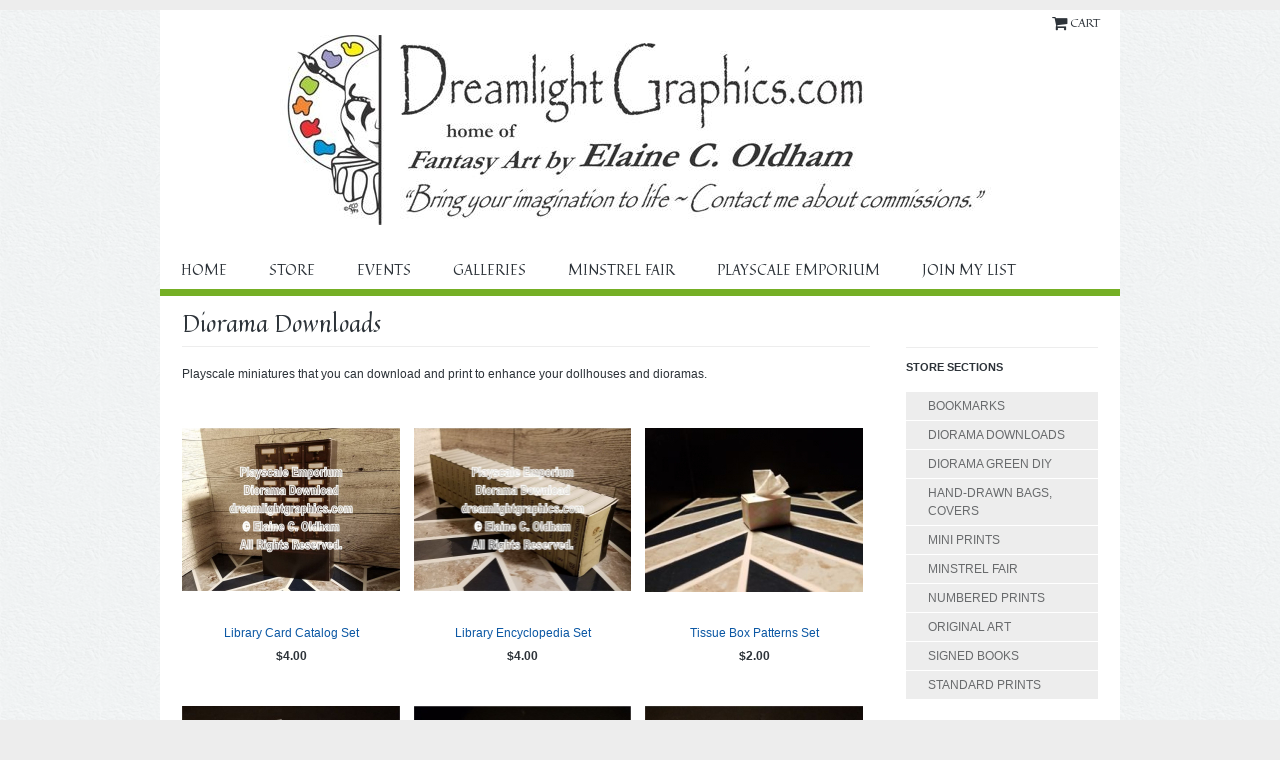

--- FILE ---
content_type: text/html; charset=utf-8
request_url: https://www.dreamlightgraphics.com/catalog/diorama-downloads
body_size: 5148
content:
<!DOCTYPE html PUBLIC '-//W3C//DTD XHTML 1.0 Transitional//EN' 'http://www.w3.org/TR/xhtml1/DTD/xhtml1-transitional.dtd'>
<html xmlns='http://www.w3.org/1999/xhtml' xml:lang='en' lang='en' dir='ltr' prefix='og: http://ogp.me/ns#'>
<head>
<meta http-equiv="Content-Type" content="text/html; charset=utf-8" />
  <title>Diorama Downloads | Dreamlight Graphics</title>
  <meta name="viewport" content="width=device-width, initial-scale=1">
  <meta name="HandheldFriendly" content="True" />
  <meta name="MobileOptimized" content="320" />
  <meta name="apple-mobile-web-app-capable" content="yes">
  <meta http-equiv="cleartype" content="on" />
  <meta http-equiv="Content-Type" content="text/html; charset=utf-8" />
<meta name="keywords" content="fantasy art,female fantasy artist,Minstrel Fair,Harper's Children,small press comics,independent comics,dreamlight graphics,prints,elaine oldham,Elaine C. Oldham,portraits from photographs,custom art,cards,bookmarks,fairies,dragons,unicorns,elves,pegasus,angels,commissions,anime fan art,playscale miniatures" />
<link rel="canonical" href="https://dreamlightgraphics.indiemade.com/category/catalog/diorama-downloads" />
<meta property="og:title" content="Diorama Downloads" />
<meta property="og:type" content="website" />
<meta property="og:site_name" content="Dreamlight Graphics" />
<meta property="og:url" content="https://dreamlightgraphics.indiemade.com/category/catalog/diorama-downloads" />
<meta property="og:image" content="https://www.dreamlightgraphics.com/sites/dreamlightgraphics.indiemade.com/files/faecotextlogo2000x2000.jpg" />
<meta property="og:description" content="Bring your imagination to life" />
<!-- wec102.indiemade.com -->
  <link type="text/css" rel="stylesheet" media="all" href="/sites/dreamlightgraphics.indiemade.com/files/css/css_41f03c85259fc2806aa4ab4232866337.css" />
<link type="text/css" rel="stylesheet" media="print" href="/sites/dreamlightgraphics.indiemade.com/files/css/css_c9f8062f4d246056f48686177533c7bd.css" />
<link type="text/css" rel="stylesheet" media="all" href="/sites/dreamlightgraphics.indiemade.com/files/designkit/designkit-austin_resp.css?Y" />
<!--[if IE]>
<link type="text/css" rel="stylesheet" media="all" href="/sites/all/themes/austin_resp/css/ie.css?Y" />
<![endif]-->
<!--[if lte IE 6]>
<link type="text/css" rel="stylesheet" media="all" href="/sites/all/themes/austin_resp/css/ie6.css?Y" />
<![endif]-->
<!--[if lte IE 5]>
<link type="text/css" rel="stylesheet" media="all" href="/sites/all/themes/austin_resp/css/ie5.css?Y" />
<![endif]-->
  <link type="text/css" rel="stylesheet" media="all" href="//maxcdn.bootstrapcdn.com/font-awesome/4.6.3/css/font-awesome.min.css" />
  <script type="text/javascript" src="/sites/dreamlightgraphics.indiemade.com/files/js/js_a6bc1645e2c4a016b5cfe2f5b5ffd9e6.js"></script>
<script type="text/javascript">
<!--//--><![CDATA[//><!--
jQuery.extend(Drupal.settings, { "basePath": "\u002F", "lightbox2": { "rtl": 0, "file_path": "\u002F(\u005Cw\u005Cw\u002F)sites\u002Fdreamlightgraphics.indiemade.com\u002Ffiles", "default_image": "\u002Fsites\u002Fall\u002Fmodules\u002Flightbox2\u002Fimages\u002Fbrokenimage.jpg", "border_size": 10, "font_color": "000", "box_color": "fff", "top_position": "", "overlay_opacity": "0.8", "overlay_color": "000", "disable_close_click": true, "resize_sequence": 0, "resize_speed": 400, "fade_in_speed": 400, "slide_down_speed": 600, "use_alt_layout": false, "disable_resize": 0, "disable_zoom": false, "force_show_nav": false, "show_caption": true, "loop_items": false, "node_link_text": "View Image Details", "node_link_target": false, "image_count": "Image !current of !total", "video_count": "Video !current of !total", "page_count": "Page !current of !total", "lite_press_x_close": "press \u003Ca href=\u0022#\u0022 onclick=\u0022hideLightbox(); return FALSE;\u0022\u003E\u003Ckbd\u003Ex\u003C\u002Fkbd\u003E\u003C\u002Fa\u003E to close", "download_link_text": "", "enable_login": false, "enable_contact": false, "keys_close": "c x 27", "keys_previous": "p 37", "keys_next": "n 39", "keys_zoom": "z", "keys_play_pause": "32", "display_image_size": "original", "image_node_sizes": "()", "trigger_lightbox_classes": "", "trigger_lightbox_group_classes": "", "trigger_slideshow_classes": "", "trigger_lightframe_classes": "", "trigger_lightframe_group_classes": "", "custom_class_handler": 0, "custom_trigger_classes": "", "disable_for_gallery_lists": true, "disable_for_acidfree_gallery_lists": true, "enable_acidfree_videos": true, "slideshow_interval": 5000, "slideshow_automatic_start": true, "slideshow_automatic_exit": true, "show_play_pause": true, "pause_on_next_click": false, "pause_on_previous_click": true, "loop_slides": false, "iframe_width": 600, "iframe_height": 400, "iframe_border": 1, "enable_video": false }, "googleanalytics": { "trackOutbound": 1, "trackMailto": 1, "trackDownload": 1, "trackDownloadExtensions": "7z|aac|arc|arj|asf|asx|avi|bin|csv|doc(x|m)?|dot(x|m)?|exe|flv|gif|gz|gzip|hqx|jar|jpe?g|js|mp(2|3|4|e?g)|mov(ie)?|msi|msp|pdf|phps|png|ppt(x|m)?|pot(x|m)?|pps(x|m)?|ppam|sld(x|m)?|thmx|qtm?|ra(m|r)?|sea|sit|tar|tgz|torrent|txt|wav|wma|wmv|wpd|xls(x|m|b)?|xlt(x|m)|xlam|xml|z|zip" } });
//--><!]]>
</script>
<script type="text/javascript">
<!--//--><![CDATA[//><!--
(function(i,s,o,g,r,a,m){i["GoogleAnalyticsObject"]=r;i[r]=i[r]||function(){(i[r].q=i[r].q||[]).push(arguments)},i[r].l=1*new Date();a=s.createElement(o),m=s.getElementsByTagName(o)[0];a.async=1;a.src=g;m.parentNode.insertBefore(a,m)})(window,document,"script","//www.google-analytics.com/analytics.js","ga");ga("create", "", { "cookieDomain": "auto" });ga("set", "anonymizeIp", true);ga("send", "pageview");
//--><!]]>
</script>
<script type="text/javascript">
<!--//--><![CDATA[//><!--

      document.addEventListener('contextmenu', function (e) {
        e.preventDefault();
      }, false);
    
//--><!]]>
</script>
</head>
<body class='page not-front not-logged-in designkit page-catalog-diorama-downloads section-catalog one-sidebar sidebar-second'>
  <div id='body-inner'>
  <div id='page'><div id='page-inner'>
    <div id='header' class='spanmundi'>
            <div id='header-blocks' class='region region-header'>
        <div class="region region-header">
  <div id="block-imsite-cart" class="block block-imsite first last region-odd odd region-count-1 count-3"><div class="block-inner">

  
  <div class="content">
    <div id="cart">
	<a href="/cart" title="View Shopping Cart">
    <span class="fa fa-shopping-cart fa-lg"></span>
  </a>
	<a id="mini-cart" href="/cart" title="View Shopping Cart">
		Cart
	</a>
</div>
  </div>

  
</div></div> <!-- /block-inner, /block -->
</div><!-- /.region -->
      </div> <!-- /#header-blocks -->
                  <div id='header-logo' class='clear-block'>
        <a href='/' title='Home' rel='home'>
          <img alt="Dreamlight Graphics Banner" title="Dreamlight Graphics Home" width="960" height="190" src="https://www.dreamlightgraphics.com/sites/dreamlightgraphics.indiemade.com/files/imagecache/im_clientsite_logo/homebannerlong2.jpg?th=austin_resp&amp;bg=FFFFFF&amp;st=&amp;fid=54" id="logo-image"/>        </a>
      </div>
          </div> <!--/#header -->
    
          <div id='navbar' class='spanmundi'><div id='navbar-inner' class='region region-navbar'>
        <div class="region region-navigation">
  <div id="block-imsite-nav" class="block block-imsite first last region-odd even region-count-1 count-2"><div class="block-inner">

  
  <div class="content">
    <div id="primary">
  <div id="primary-inner">
    <ul class="links">
            <li><a href="/content/home">Home</a></li>
            <li><a href="/store">Store</a></li>
            <li><a href="/calendar">Events</a></li>
            <li><a href="/galleries">Galleries</a></li>
            <li><a href="/content/minstrel-fair">Minstrel Fair</a></li>
            <li><a href="/content/emporium">Playscale Emporium</a></li>
            <li><a href="/content/subscribe">Join My List</a></li>
          </ul>
  </div>
</div>  <!-- /#primary -->
  </div>

  
</div></div> <!-- /block-inner, /block -->
</div><!-- /.region -->
      </div></div> <!-- /#navbar-inner, /#navbar -->
    
    <div id='page-content' class='spanmundi'>
      <div id='page-content-inner'>

    <div id='main'><div id='main-inner' class='clear-block with-navbar'>

      <div id='content'><div id='content-inner'>

        
                  <div id='content-header'>
                          <h1 class='title'>Diorama Downloads</h1>
             
                                              </div> <!-- /#content-header -->
        
        <div id='content-area'>
          <div id="catalog-description">Playscale miniatures that you can download and print to enhance your dollhouses and dioramas.</div><div id="store-products"><div id="catalog" class="node-images-grid">
<ul>
<li class="product gridbox"><div id="node-1264"
   class="product node">
    <div class="summary">
    <div class="image">
      <a href="/product/library-card-catalog-set?tid=42" title="Library Card Catalog Set">
        <img alt="Image of printed assembled library card catalog set" title="Library card catalog download set" width="218" height="218" src="https://www.dreamlightgraphics.com/sites/dreamlightgraphics.indiemade.com/files/imagecache/im_clientsite_product_thumb/dioramadownloadimage-cardcatalogset.jpg?th=austin_resp&amp;bg=FFFFFF&amp;st=2&amp;ar=0&amp;or=0" class="imagecache imagecache-im_clientsite_product_thumb"/>      </a>
    </div>
    <div>
      <div class="title"><a href="/product/library-card-catalog-set?tid=42"> Library Card Catalog Set </a></div>
      <div class="price" itemprop="price">$4.00</div>    </div>
  </div>
  </div>
</li>
<li class="product gridbox"><div id="node-1263"
   class="product node">
    <div class="summary">
    <div class="image">
      <a href="/product/library-encyclopedia-set?tid=42" title="Library Encyclopedia Set">
        <img alt="Image of printed assembled encyclopedia set" title="Library encyclopedia download set" width="218" height="218" src="https://www.dreamlightgraphics.com/sites/dreamlightgraphics.indiemade.com/files/imagecache/im_clientsite_product_thumb/dioramadownloadimage-encyclopediaset.jpg?th=austin_resp&amp;bg=FFFFFF&amp;st=2&amp;ar=0&amp;or=0" class="imagecache imagecache-im_clientsite_product_thumb"/>      </a>
    </div>
    <div>
      <div class="title"><a href="/product/library-encyclopedia-set?tid=42"> Library Encyclopedia Set </a></div>
      <div class="price" itemprop="price">$4.00</div>    </div>
  </div>
  </div>
</li>
<li class="product gridbox"><div id="node-1124"
   class="product node">
    <div class="summary">
    <div class="image">
      <a href="/product/tissue-box-patterns-set?tid=42" title="Tissue Box Patterns Set">
        <img alt="Assembled sample of tissue box" title="Tissue Box Pattern Sample" width="218" height="218" src="https://www.dreamlightgraphics.com/sites/dreamlightgraphics.indiemade.com/files/imagecache/im_clientsite_product_thumb/playscaleemporium-tissuebox01.jpg?th=austin_resp&amp;bg=FFFFFF&amp;st=2&amp;ar=0&amp;or=0" class="imagecache imagecache-im_clientsite_product_thumb"/>      </a>
    </div>
    <div>
      <div class="title"><a href="/product/tissue-box-patterns-set?tid=42"> Tissue Box Patterns Set </a></div>
      <div class="price" itemprop="price">$2.00</div>    </div>
  </div>
  </div>
</li>
<li class="product gridbox"><div id="node-1015"
   class="product node">
    <div class="summary">
    <div class="image">
      <a href="/product/nursery-set?tid=42" title="Nursery Set">
        <img alt="Image of assembled Nursery download set" title="Nursery download set" width="218" height="218" src="https://www.dreamlightgraphics.com/sites/dreamlightgraphics.indiemade.com/files/imagecache/im_clientsite_product_thumb/dioramadownloadimage-nurseryset.jpg?th=austin_resp&amp;bg=FFFFFF&amp;st=2&amp;ar=0&amp;or=0" class="imagecache imagecache-im_clientsite_product_thumb"/>      </a>
    </div>
    <div>
      <div class="title"><a href="/product/nursery-set?tid=42"> Nursery Set </a></div>
      <div class="price" itemprop="price">$4.00</div>    </div>
  </div>
  </div>
</li>
<li class="product gridbox"><div id="node-953"
   class="product node">
    <div class="summary">
    <div class="image">
      <a href="/product/valentines-day-cards-and-candy-set?tid=42" title="Valentine&#039;s Day Cards and Candy Set">
        <img alt="image of Valentine&#039;s Day Cards and Candy Set" title="Valentine&#039;s Day Cards and Candy Set" width="218" height="218" src="https://www.dreamlightgraphics.com/sites/dreamlightgraphics.indiemade.com/files/imagecache/im_clientsite_product_thumb/dioramadownloadimage-valentinesset.jpg?th=austin_resp&amp;bg=FFFFFF&amp;st=2&amp;ar=0&amp;or=0" class="imagecache imagecache-im_clientsite_product_thumb"/>      </a>
    </div>
    <div>
      <div class="title"><a href="/product/valentines-day-cards-and-candy-set?tid=42"> Valentine&#039;s Day Cards and Candy Set </a></div>
      <div class="price" itemprop="price">$7.00</div>    </div>
  </div>
  </div>
</li>
<li class="product gridbox"><div id="node-1066"
   class="product node">
    <div class="summary">
    <div class="image">
      <a href="/product/halloween-masks-set?tid=42" title="Halloween Masks Set">
        <img alt="Image of printed Halloween masks sets" title="Halloween masks download set" width="218" height="218" src="https://www.dreamlightgraphics.com/sites/dreamlightgraphics.indiemade.com/files/imagecache/im_clientsite_product_thumb/dioramadownloadimage-halloweenmasks.jpg?th=austin_resp&amp;bg=FFFFFF&amp;st=2&amp;ar=0&amp;or=0" class="imagecache imagecache-im_clientsite_product_thumb"/>      </a>
    </div>
    <div>
      <div class="title"><a href="/product/halloween-masks-set?tid=42"> Halloween Masks Set </a></div>
      <div class="price" itemprop="price">$4.00</div>    </div>
  </div>
  </div>
</li>
<li class="product gridbox"><div id="node-910"
   class="product node">
    <div class="summary">
    <div class="image">
      <a href="/product/christmas-cards-and-gifts-set?tid=42" title="Christmas Cards and Gifts Set">
        <img alt="image of Christmas Cards and Gifts Set" title="Christmas Cards and Gifts Set" width="218" height="218" src="https://www.dreamlightgraphics.com/sites/dreamlightgraphics.indiemade.com/files/imagecache/im_clientsite_product_thumb/dioramadownloadimage-xmasset.jpg?th=austin_resp&amp;bg=FFFFFF&amp;st=2&amp;ar=0&amp;or=0" class="imagecache imagecache-im_clientsite_product_thumb"/>      </a>
    </div>
    <div>
      <div class="title"><a href="/product/christmas-cards-and-gifts-set?tid=42"> Christmas Cards and Gifts Set </a></div>
      <div class="price" itemprop="price">$7.00</div>    </div>
  </div>
  </div>
</li>
<li class="product gridbox"><div id="node-900"
   class="product node">
    <div class="summary">
    <div class="image">
      <a href="/product/sewing-room-set?tid=42" title="Sewing Room Set">
        <img alt="image of Sewing Room Set" title="Sewing Room Set" width="218" height="218" src="https://www.dreamlightgraphics.com/sites/dreamlightgraphics.indiemade.com/files/imagecache/im_clientsite_product_thumb/dioramadownloadimage-sewingroomset.jpg?th=austin_resp&amp;bg=FFFFFF&amp;st=2&amp;ar=0&amp;or=0" class="imagecache imagecache-im_clientsite_product_thumb"/>      </a>
    </div>
    <div>
      <div class="title"><a href="/product/sewing-room-set?tid=42"> Sewing Room Set </a></div>
      <div class="price" itemprop="price">$7.00</div>    </div>
  </div>
  </div>
</li>
<li class="product gridbox"><div id="node-677"
   class="product node">
    <div class="summary">
    <div class="image">
      <a href="/product/basement-windows-well-view?tid=42" title="Basement Windows, with well view">
        <img alt="images of basement windows and window well" title="Basement Windows, with well view" width="218" height="218" src="https://www.dreamlightgraphics.com/sites/dreamlightgraphics.indiemade.com/files/imagecache/im_clientsite_product_thumb/dioramadownloadimage-basementwindowswells_0.jpg?th=austin_resp&amp;bg=FFFFFF&amp;st=2&amp;ar=0&amp;or=0" class="imagecache imagecache-im_clientsite_product_thumb"/>      </a>
    </div>
    <div>
      <div class="title"><a href="/product/basement-windows-well-view?tid=42"> Basement Windows, with well view </a></div>
      <div class="price" itemprop="price">$4.00</div>    </div>
  </div>
  </div>
</li>
<li class="product gridbox"><div id="node-675"
   class="product node">
    <div class="summary">
    <div class="image">
      <a href="/product/four-season-windows-tan-trim?tid=42" title="Four-Season Windows, tan trim">
        <img alt="Tan trim windows with spring, summer, fall, and winter views" title="Four-Season Windows, tan trim" width="218" height="218" src="https://www.dreamlightgraphics.com/sites/dreamlightgraphics.indiemade.com/files/imagecache/im_clientsite_product_thumb/dioramadownloadimage-4seasonwindowstan.jpg?th=austin_resp&amp;bg=FFFFFF&amp;st=2&amp;ar=0&amp;or=0" class="imagecache imagecache-im_clientsite_product_thumb"/>      </a>
    </div>
    <div>
      <div class="title"><a href="/product/four-season-windows-tan-trim?tid=42"> Four-Season Windows, tan trim </a></div>
      <div class="price" itemprop="price">$4.00</div>    </div>
  </div>
  </div>
</li>
<li class="product gridbox"><div id="node-674"
   class="product node">
    <div class="summary">
    <div class="image">
      <a href="/product/easter-candy-and-egg-dyeing-set-0?tid=42" title="Easter Candy and Egg Dyeing Set">
        <img alt="Easter kit image" title="Easter Candy and Egg Dyeing Set" width="218" height="218" src="https://www.dreamlightgraphics.com/sites/dreamlightgraphics.indiemade.com/files/imagecache/im_clientsite_product_thumb/dioramadownloadimage-easterset.jpg?th=austin_resp&amp;bg=FFFFFF&amp;st=2&amp;ar=0&amp;or=0" class="imagecache imagecache-im_clientsite_product_thumb"/>      </a>
    </div>
    <div>
      <div class="title"><a href="/product/easter-candy-and-egg-dyeing-set-0?tid=42"> Easter Candy and Egg Dyeing Set </a></div>
      <div class="price" itemprop="price">$4.00</div>    </div>
  </div>
  </div>
</li>
<li class="product gridbox"><div id="node-678"
   class="product node">
    <div class="summary">
    <div class="image">
      <a href="/product/basement-windows-one-sash-yard-view?tid=42" title="Basement Windows, one-sash with yard view">
        <img alt="images of one pane basement windows with yard view" title="Basement Windows, one-pane with yard view" width="218" height="218" src="https://www.dreamlightgraphics.com/sites/dreamlightgraphics.indiemade.com/files/imagecache/im_clientsite_product_thumb/dioramadownloadimage-basementwindows1pane.jpg?th=austin_resp&amp;bg=FFFFFF&amp;st=2&amp;ar=0&amp;or=0" class="imagecache imagecache-im_clientsite_product_thumb"/>      </a>
    </div>
    <div>
      <div class="title"><a href="/product/basement-windows-one-sash-yard-view?tid=42"> Basement Windows, one-sash with yard view </a></div>
      <div class="price" itemprop="price">$4.00</div>    </div>
  </div>
  </div>
</li>
</ul></div>
</div><div class="item-list"><ul class="pager"><li class="pager-current first">1</li>
<li class="pager-item"><a href="/catalog/diorama-downloads?page=1" title="Go to page 2" class="active">2</a></li>
<li class="pager-next"><a href="/catalog/diorama-downloads?page=1" title="Go to next page" class="active">next ›</a></li>
<li class="pager-last last"><a href="/catalog/diorama-downloads?page=1" title="Go to last page" class="active">last »</a></li>
</ul></div>        </div>

        
        
      </div></div> <!-- /#content-inner, /#content -->

      
              <div id='sidebar-second' ><div id='sidebar-second-inner' class='region region-right'>
                    <div class="region region-sidebar-second column sidebar"><div class="section">
  <div id="block-imsite-store_sections" class="block block-imsite first last region-odd odd region-count-1 count-1"><div class="block-inner">

      <h2 class="title">Store Sections</h2>
  
  <div class="content">
    <ul class="catalog menu"><li class="expanded"><span class="trail"><a href="/catalog/bookmarks">Bookmarks</a></span>
</li><li class="expanded"><span class="trail"><a href="/catalog/diorama-downloads" class="active">Diorama Downloads</a></span>
</li><li class="expanded"><span class="trail"><a href="/catalog/diorama-green-diy">Diorama Green DIY</a></span>
</li><li class="expanded"><span class="trail"><a href="/catalog/hand-drawn-bags-covers">Hand-Drawn Bags, Covers</a></span>
</li><li class="expanded"><span class="trail"><a href="/catalog/mini-prints">Mini Prints</a></span>
</li><li class="expanded"><span class="trail"><a href="/catalog/minstrel-fair">Minstrel Fair</a></span>
</li><li class="expanded"><span class="trail"><a href="/catalog/numbered-prints">Numbered Prints</a></span>
</li><li class="expanded"><span class="trail"><a href="/catalog/original-art">Original Art</a></span>
</li><li class="expanded"><span class="trail"><a href="/catalog/signed-books">Signed Books</a></span>
</li><li class="expanded"><span class="trail"><a href="/catalog/standard-prints">Standard Prints</a></span>
</li></ul>  </div>

  
</div></div> <!-- /block-inner, /block -->
</div></div><!-- /.section, /.region -->
        </div></div> <!-- /#sidebar-second-inner, /#sidebar-second -->
      
    </div></div> <!-- /#main-inner, /#main -->
        </div></div> <!-- /#page-content-inner, /#page-content -->


  </div></div> <!-- /#page-inner, /#page -->
   
  </div><!-- #body-inner -->

    <div id='footer' class='spanmundi'><div id='footer-inner' class='region region-footer'>
    <div class="region region-footer">
  <div id="block-imsite-footer" class="block block-imsite first region-odd even region-count-1 count-4"><div class="block-inner">

  
  <div class="content">
    <div id="footer-left">
      <ul class="links clear-block">
              <li><a href="/content/artist">The Artist</a></li>
              <li><a href="/content/faq">FAQ</a></li>
              <li><a href="/blog">Blog</a></li>
              <li><a href="/contact">Contact</a></li>
              <li><a href="/search">Search</a></li>
          </ul>
      <div id="footermessage">
      All artwork presented here the property of Elaine C. Oldham. All rights reserved.    </div>
</div>
<div id="footer-right">
  <div id="adminpagelinks">
                  <span><a href="/user">Log In</a></span>
            </div>
  <div id="sitedevelopedby">
    Powered By <a rel="nofollow" href="http://www.indiemade.com/" target="_blank">IndieMade</a>  </div>
</div>
  </div>

  
</div></div> <!-- /block-inner, /block -->
<div id="block-imsite-social_web" class="block block-imsite last region-even odd region-count-2 count-5"><div class="block-inner">

  
  <div class="content">
    <a class="social-facebook" title="Find Us on Facebook" href = "http://www.facebook.com/104841936379227" target="_self"><img src="//indiemade.scdn2.secure.raxcdn.com/all_social/facebook_16.png" alt="Facebook"/></a><a class="social-rss" title="RSS Feed" href = "/blog/feed" target="_self"><img src="//indiemade.scdn2.secure.raxcdn.com/all_social/rss_16.png" alt="RSS"/></a>  </div>

  
</div></div> <!-- /block-inner, /block -->
</div><!-- /.region -->
  </div></div> <!-- /#footer-inner, /#footer -->
  
    </body>
</html>


--- FILE ---
content_type: text/css
request_url: https://www.dreamlightgraphics.com/sites/dreamlightgraphics.indiemade.com/files/css/css_41f03c85259fc2806aa4ab4232866337.css
body_size: 15705
content:
.uc-discounts-cart-pane-container{border-left:1px solid #BBBBBB;border-right:1px solid #BBBBBB;border-bottom:1px solid #BBBBBB;text-align:right;width:100%;}.uc-discounts-cart-pane-table{text-align:right;width:100%;}.uc-discounts-cart-pane-table-cell{width:100%;}table.uc-discounts td.date,table.uc-discounts td.operations{white-space:nowrap;}table.uc-discounts td.operations a{padding-right:5px;}table.uc-discounts td.numeric{text-align:center;}table.uc-discounts td.is_inactive,table.uc-discounts td.is_active{text-align:center;font-weight:bold;color:green;}table.uc-discounts td.is_inactive{color:red;}code.uc-discounts-generated-codes{display:block;background:#eee;border:1px solid #333;white-space:pre;}

.node-unpublished{background-color:#fff4f4;}.preview .node{background-color:#ffffea;}#node-admin-filter ul{list-style-type:none;padding:0;margin:0;width:100%;}#node-admin-buttons{float:left;margin-left:0.5em;clear:right;}td.revision-current{background:#ffc;}.node-form .form-text{display:block;width:95%;}.node-form .container-inline .form-text{display:inline;width:auto;}.node-form .standard{clear:both;}.node-form textarea{display:block;width:95%;}.node-form .attachments fieldset{float:none;display:block;}.terms-inline{display:inline;}


fieldset{margin-bottom:1em;padding:.5em;}form{margin:0;padding:0;}hr{height:1px;border:1px solid gray;}img{border:0;}table{border-collapse:collapse;}th{text-align:left;padding-right:1em;border-bottom:3px solid #ccc;}.clear-block:after{content:".";display:block;height:0;clear:both;visibility:hidden;}.clear-block{display:inline-block;}/*_\*/
* html .clear-block{height:1%;}.clear-block{display:block;}/* End hide from IE-mac */



body.drag{cursor:move;}th.active img{display:inline;}tr.even,tr.odd{background-color:#eee;border-bottom:1px solid #ccc;padding:0.1em 0.6em;}tr.drag{background-color:#fffff0;}tr.drag-previous{background-color:#ffd;}td.active{background-color:#ddd;}td.checkbox,th.checkbox{text-align:center;}tbody{border-top:1px solid #ccc;}tbody th{border-bottom:1px solid #ccc;}thead th{text-align:left;padding-right:1em;border-bottom:3px solid #ccc;}.breadcrumb{padding-bottom:.5em}div.indentation{width:20px;height:1.7em;margin:-0.4em 0.2em -0.4em -0.4em;padding:0.42em 0 0.42em 0.6em;float:left;}div.tree-child{background:url(/misc/tree.png) no-repeat 11px center;}div.tree-child-last{background:url(/misc/tree-bottom.png) no-repeat 11px center;}div.tree-child-horizontal{background:url(/misc/tree.png) no-repeat -11px center;}.error{color:#e55;}div.error{border:1px solid #d77;}div.error,tr.error{background:#fcc;color:#200;padding:2px;}.warning{color:#e09010;}div.warning{border:1px solid #f0c020;}div.warning,tr.warning{background:#ffd;color:#220;padding:2px;}.ok{color:#008000;}div.ok{border:1px solid #00aa00;}div.ok,tr.ok{background:#dfd;color:#020;padding:2px;}.item-list .icon{color:#555;float:right;padding-left:0.25em;clear:right;}.item-list .title{font-weight:bold;}.item-list ul{margin:0 0 0.75em 0;padding:0;}.item-list ul li{margin:0 0 0.25em 1.5em;padding:0;list-style:disc;}ol.task-list li.active{font-weight:bold;}.form-item{margin-top:1em;margin-bottom:1em;}tr.odd .form-item,tr.even .form-item{margin-top:0;margin-bottom:0;white-space:nowrap;}tr.merge-down,tr.merge-down td,tr.merge-down th{border-bottom-width:0 !important;}tr.merge-up,tr.merge-up td,tr.merge-up th{border-top-width:0 !important;}.form-item input.error,.form-item textarea.error,.form-item select.error{border:2px solid red;}.form-item .description{font-size:0.85em;}.form-item label{display:block;font-weight:bold;}.form-item label.option{display:inline;font-weight:normal;}.form-checkboxes,.form-radios{margin:1em 0;}.form-checkboxes .form-item,.form-radios .form-item{margin-top:0.4em;margin-bottom:0.4em;}.marker,.form-required{color:#f00;}.more-link{text-align:right;}.more-help-link{font-size:0.85em;text-align:right;}.nowrap{white-space:nowrap;}.item-list .pager{clear:both;text-align:center;}.item-list .pager li{background-image:none;display:inline;list-style-type:none;padding:0.5em;}.pager-current{font-weight:bold;}.tips{margin-top:0;margin-bottom:0;padding-top:0;padding-bottom:0;font-size:0.9em;}dl.multiselect dd.b,dl.multiselect dd.b .form-item,dl.multiselect dd.b select{font-family:inherit;font-size:inherit;width:14em;}dl.multiselect dd.a,dl.multiselect dd.a .form-item{width:10em;}dl.multiselect dt,dl.multiselect dd{float:left;line-height:1.75em;padding:0;margin:0 1em 0 0;}dl.multiselect .form-item{height:1.75em;margin:0;}.container-inline div,.container-inline label{display:inline;}ul.primary{border-collapse:collapse;padding:0 0 0 1em;white-space:nowrap;list-style:none;margin:5px;height:auto;line-height:normal;border-bottom:1px solid #bbb;}ul.primary li{display:inline;}ul.primary li a{background-color:#ddd;border-color:#bbb;border-width:1px;border-style:solid solid none solid;height:auto;margin-right:0.5em;padding:0 1em;text-decoration:none;}ul.primary li.active a{background-color:#fff;border:1px solid #bbb;border-bottom:#fff 1px solid;}ul.primary li a:hover{background-color:#eee;border-color:#ccc;border-bottom-color:#eee;}ul.secondary{border-bottom:1px solid #bbb;padding:0.5em 1em;margin:5px;}ul.secondary li{display:inline;padding:0 1em;border-right:1px solid #ccc;}ul.secondary a{padding:0;text-decoration:none;}ul.secondary a.active{border-bottom:4px solid #999;}#autocomplete{position:absolute;border:1px solid;overflow:hidden;z-index:100;}#autocomplete ul{margin:0;padding:0;list-style:none;}#autocomplete li{background:#fff;color:#000;white-space:pre;cursor:default;}#autocomplete li.selected{background:#0072b9;color:#fff;}html.js input.form-autocomplete{background-image:url(/misc/throbber.gif);background-repeat:no-repeat;background-position:100% 2px;}html.js input.throbbing{background-position:100% -18px;}html.js fieldset.collapsed{border-bottom-width:0;border-left-width:0;border-right-width:0;margin-bottom:0;height:1em;}html.js fieldset.collapsed *{display:none;}html.js fieldset.collapsed legend{display:block;}html.js fieldset.collapsible legend a{padding-left:15px;background:url(/misc/menu-expanded.png) 5px 75% no-repeat;}html.js fieldset.collapsed legend a{background-image:url(/misc/menu-collapsed.png);background-position:5px 50%;}* html.js fieldset.collapsed legend,* html.js fieldset.collapsed legend *,* html.js fieldset.collapsed table *{display:inline;}html.js fieldset.collapsible{position:relative;}html.js fieldset.collapsible legend a{display:block;}html.js fieldset.collapsible .fieldset-wrapper{overflow:auto;}.resizable-textarea{width:95%;}.resizable-textarea .grippie{height:9px;overflow:hidden;background:#eee url(/misc/grippie.png) no-repeat center 2px;border:1px solid #ddd;border-top-width:0;cursor:s-resize;}html.js .resizable-textarea textarea{margin-bottom:0;width:100%;display:block;}.draggable a.tabledrag-handle{cursor:move;float:left;height:1.7em;margin:-0.4em 0 -0.4em -0.5em;padding:0.42em 1.5em 0.42em 0.5em;text-decoration:none;}a.tabledrag-handle:hover{text-decoration:none;}a.tabledrag-handle .handle{margin-top:4px;height:13px;width:13px;background:url(/misc/draggable.png) no-repeat 0 0;}a.tabledrag-handle-hover .handle{background-position:0 -20px;}.joined + .grippie{height:5px;background-position:center 1px;margin-bottom:-2px;}.teaser-checkbox{padding-top:1px;}div.teaser-button-wrapper{float:right;padding-right:5%;margin:0;}.teaser-checkbox div.form-item{float:right;margin:0 5% 0 0;padding:0;}textarea.teaser{display:none;}html.js .no-js{display:none;}.progress{font-weight:bold;}.progress .bar{background:#fff url(/misc/progress.gif);border:1px solid #00375a;height:1.5em;margin:0 0.2em;}.progress .filled{background:#0072b9;height:1em;border-bottom:0.5em solid #004a73;width:0%;}.progress .percentage{float:right;}.progress-disabled{float:left;}.ahah-progress{float:left;}.ahah-progress .throbber{width:15px;height:15px;margin:2px;background:transparent url(/misc/throbber.gif) no-repeat 0px -18px;float:left;}tr .ahah-progress .throbber{margin:0 2px;}.ahah-progress-bar{width:16em;}#first-time strong{display:block;padding:1.5em 0 .5em;}tr.selected td{background:#ffc;}table.sticky-header{margin-top:0;background:#fff;}#clean-url.install{display:none;}html.js .js-hide{display:none;}#system-modules div.incompatible{font-weight:bold;}#system-themes-form div.incompatible{font-weight:bold;}span.password-strength{visibility:hidden;}input.password-field{margin-right:10px;}div.password-description{padding:0 2px;margin:4px 0 0 0;font-size:0.85em;max-width:500px;}div.password-description ul{margin-bottom:0;}.password-parent{margin:0 0 0 0;}input.password-confirm{margin-right:10px;}.confirm-parent{margin:5px 0 0 0;}span.password-confirm{visibility:hidden;}span.password-confirm span{font-weight:normal;}

ul.menu{list-style:none;border:none;text-align:left;}ul.menu li{margin:0 0 0 0.5em;}li.expanded{list-style-type:circle;list-style-image:url(/misc/menu-expanded.png);padding:0.2em 0.5em 0 0;margin:0;}li.collapsed{list-style-type:disc;list-style-image:url(/misc/menu-collapsed.png);padding:0.2em 0.5em 0 0;margin:0;}li.leaf{list-style-type:square;list-style-image:url(/misc/menu-leaf.png);padding:0.2em 0.5em 0 0;margin:0;}li a.active{color:#000;}td.menu-disabled{background:#ccc;}ul.links{margin:0;padding:0;}ul.links.inline{display:inline;}ul.links li{display:inline;list-style-type:none;padding:0 0.5em;}.block ul{margin:0;padding:0 0 0.25em 1em;}

#permissions td.module{font-weight:bold;}#permissions td.permission{padding-left:1.5em;}#access-rules .access-type,#access-rules .rule-type{margin-right:1em;float:left;}#access-rules .access-type .form-item,#access-rules .rule-type .form-item{margin-top:0;}#access-rules .mask{clear:both;}#user-login-form{text-align:center;}#user-admin-filter ul{list-style-type:none;padding:0;margin:0;width:100%;}#user-admin-buttons{float:left;margin-left:0.5em;clear:right;}#user-admin-settings fieldset .description{font-size:0.85em;padding-bottom:.5em;}.profile{clear:both;margin:1em 0;}.profile .picture{float:right;margin:0 1em 1em 0;}.profile h3{border-bottom:1px solid #ccc;}.profile dl{margin:0 0 1.5em 0;}.profile dt{margin:0 0 0.2em 0;font-weight:bold;}.profile dd{margin:0 0 1em 0;}



.field .field-label,.field .field-label-inline,.field .field-label-inline-first{font-weight:bold;}.field .field-label-inline,.field .field-label-inline-first{display:inline;}.field .field-label-inline{visibility:hidden;}.node-form .content-multiple-table td.content-multiple-drag{width:30px;padding-right:0;}.node-form .content-multiple-table td.content-multiple-drag a.tabledrag-handle{padding-right:.5em;}.node-form .content-add-more .form-submit{margin:0;}.node-form .number{display:inline;width:auto;}.node-form .text{width:auto;}.form-item #autocomplete .reference-autocomplete{white-space:normal;}.form-item #autocomplete .reference-autocomplete label{display:inline;font-weight:normal;}#content-field-overview-form .advanced-help-link,#content-display-overview-form .advanced-help-link{margin:4px 4px 0 0;}#content-field-overview-form .label-group,#content-display-overview-form .label-group,#content-copy-export-form .label-group{font-weight:bold;}table#content-field-overview .label-add-new-field,table#content-field-overview .label-add-existing-field,table#content-field-overview .label-add-new-group{float:left;}table#content-field-overview tr.content-add-new .tabledrag-changed{display:none;}table#content-field-overview tr.content-add-new .description{margin-bottom:0;}table#content-field-overview .content-new{font-weight:bold;padding-bottom:.5em;}.advanced-help-topic h3,.advanced-help-topic h4,.advanced-help-topic h5,.advanced-help-topic h6{margin:1em 0 .5em 0;}.advanced-help-topic dd{margin-bottom:.5em;}.advanced-help-topic span.code{background-color:#EDF1F3;font-family:"Bitstream Vera Sans Mono",Monaco,"Lucida Console",monospace;font-size:0.9em;padding:1px;}.advanced-help-topic .content-border{border:1px solid #AAA}


.rteindent1{margin-left:40px;}.rteindent2{margin-left:80px;}.rteindent3{margin-left:120px;}.rteindent4{margin-left:160px;}.rteleft{text-align:left;}.rteright{text-align:right;}.rtecenter{text-align:center;}.rtejustify{text-align:justify;}.ibimage_left{float:left;}.ibimage_right{float:right;}table.cke_editor fieldset{padding:0 !important;}.cke_editor{display:table !important;}.cke_editor,#ie#bug{display:inline-table !important;}.cke_panel_listItem{background-image:none;padding-left:0;}tbody{border:0;}form#ckeditor-admin-profile-form textarea#edit-toolbar,form#ckeditor-admin-global-profile-form textarea#edit-toolbar{display:none;}form#ckeditor-admin-profile-form #edit-toolbar + .grippie,form#ckeditor-admin-global-profile-form #edit-toolbar + .grippie{display:none;}div.sortableList{cursor:n-resize;}div.widthMarker{height:20px;border-top:1px dashed #CCC;margin:10px 0px 0px 1px;padding-left:1px;text-align:center;}div.sortableList.group{margin:20px 0px 0px 0px;}div.sortableList div.sortableListDiv{height:30px;margin-bottom:3px;width:900px;}div.sortableList div.sortableListDiv span.sortableListSpan{background-color:#F0F0EE;height:30px;border-right:1px dashed #CCC;display:block;}div.sortableList div.sortableListDiv span.sortableListSpan ul{background:none;width:900px;white-space:nowrap;border:1px solid #CCC;list-style:none;margin:0px;padding:0px 0px 0px 1px;height:30px;}div.sortableList div.sortableListDiv span.sortableListSpan ul li{background:none;list-style:none;cursor:move;height:18px;min-width:18px;padding:2px;}div.sortableList div.sortableListDiv span.sortableListSpan ul li.group{min-width:5px;padding-left:2px;}div.sortableList div.sortableListDiv span.sortableListSpan ul li img{border:0;padding:0;margin:0}li.sortableItem{position:relative;float:left;margin:3px 1px 1px 0px;border:1px solid #CCC;background-color:#F0F0EE;z-index:99;}fieldset#edit-appearance div#groupLayout,div#allButtons{border:0;padding:0 0 0 0;margin:1em 0;overflow:auto;}.cke_browser_ie .cke_panel_block{overflow:hidden !important;}

.container-inline-date{width:auto;clear:both;display:inline-block;vertical-align:top;margin-right:0.5em;}.container-inline-date .form-item{float:none;padding:0;margin:0;}.container-inline-date .form-item .form-item{float:left;}.container-inline-date .form-item,.container-inline-date .form-item input{width:auto;}.container-inline-date .description{clear:both;}.container-inline-date .form-item input,.container-inline-date .form-item select,.container-inline-date .form-item option{margin-right:5px;}.container-inline-date .date-spacer{margin-left:-5px;}.views-right-60 .container-inline-date div{padding:0;margin:0;}.container-inline-date .date-timezone .form-item{float:none;width:auto;clear:both;}#calendar_div,#calendar_div td,#calendar_div th{margin:0;padding:0;}#calendar_div,.calendar_control,.calendar_links,.calendar_header,.calendar{width:185px;border-collapse:separate;margin:0;}.calendar td{padding:0;}span.date-display-single{}span.date-display-start{}span.date-display-end{}span.date-display-separator{}.date-repeat-input{float:left;width:auto;margin-right:5px;}.date-repeat-input select{min-width:7em;}.date-repeat fieldset{clear:both;float:none;}.date-views-filter-wrapper{min-width:250px;}.date-views-filter input{float:left !important;margin-right:2px !important;padding:0 !important;width:12em;min-width:12em;}.date-nav{width:100%;}.date-nav div.date-prev{text-align:left;width:24%;float:left;}.date-nav div.date-next{text-align:right;width:24%;float:right;}.date-nav div.date-heading{text-align:center;width:50%;float:left;}.date-nav div.date-heading h3{margin:0;padding:0;}.date-clear{float:none;clear:both;display:block;}.date-clear-block{float:none;width:auto;clear:both;}.date-clear-block:after{content:" ";display:block;height:0;clear:both;visibility:hidden;}.date-clear-block{display:inline-block;}/*_\*/
 * html .date-clear-block{height:1%;}.date-clear-block{display:block;}/* End hide from IE-mac */

.date-container .date-format-delete{margin-top:1.8em;margin-left:1.5em;float:left;}.date-container .date-format-name{float:left;}.date-container .date-format-type{float:left;padding-left:10px;}.date-container .select-container{clear:left;float:left;}div.date-calendar-day{line-height:1;width:40px;float:left;margin:6px 10px 0 0;background:#F3F3F3;border-top:1px solid #eee;border-left:1px solid #eee;border-right:1px solid #bbb;border-bottom:1px solid #bbb;color:#999;text-align:center;font-family:Georgia,Arial,Verdana,sans;}div.date-calendar-day span{display:block;text-align:center;}div.date-calendar-day span.month{font-size:.9em;background-color:#B5BEBE;color:white;padding:2px;text-transform:uppercase;}div.date-calendar-day span.day{font-weight:bold;font-size:2em;}div.date-calendar-day span.year{font-size:.9em;padding:2px;}

#ui-datepicker-div table,#ui-datepicker-div td,#ui-datepicker-div th{margin:0;padding:0;}#ui-datepicker-div,#ui-datepicker-div table,.ui-datepicker-div,.ui-datepicker-div table,.ui-datepicker-inline,.ui-datepicker-inline table{font-size:12px !important;}.ui-datepicker-div,.ui-datepicker-inline,#ui-datepicker-div{margin:0;padding:0;border:0;outline:0;line-height:1.3;text-decoration:none;font-size:100%;list-style:none;background:#ffffff;border:2px solid #d3d3d3;font-family:Verdana,Arial,sans-serif;font-size:1.1em;margin:0;padding:2.5em .5em .5em .5em;position:relative;width:15.5em;}#ui-datepicker-div{background:#ffffff;display:none;z-index:9999;}.ui-datepicker-inline{display:block;float:left;}.ui-datepicker-control{display:none;}.ui-datepicker-current{display:none;}.ui-datepicker-next,.ui-datepicker-prev{background:#e6e6e6 url(/sites/all/modules/date/date_popup/themes/images/e6e6e6_40x100_textures_02_glass_75.png) 0 50% repeat-x;left:.5em;position:absolute;top:.5em;}.ui-datepicker-next{left:14.6em;}.ui-datepicker-next:hover,.ui-datepicker-prev:hover{background:#dadada url(/sites/all/modules/date/date_popup/themes/images/dadada_40x100_textures_02_glass_75.png) 0 50% repeat-x;}.ui-datepicker-next a,.ui-datepicker-prev a{background:url(/sites/all/modules/date/date_popup/themes/images/888888_7x7_arrow_left.gif) 50% 50% no-repeat;border:1px solid #d3d3d3;cursor:pointer;display:block;font-size:1em;height:1.4em;text-indent:-999999px;width:1.3em;}.ui-datepicker-next a{background:url(/sites/all/modules/date/date_popup/themes/images/888888_7x7_arrow_right.gif) 50% 50% no-repeat;}.ui-datepicker-prev a:hover{background:url(/sites/all/modules/date/date_popup/themes/images/454545_7x7_arrow_left.gif) 50% 50% no-repeat;}.ui-datepicker-next a:hover{background:url(/sites/all/modules/date/date_popup/themes/images/454545_7x7_arrow_right.gif) 50% 50% no-repeat;}.ui-datepicker-prev a:active{background:url(/sites/all/modules/date/date_popup/themes/images/222222_7x7_arrow_left.gif) 50% 50% no-repeat;}.ui-datepicker-next a:active{background:url(/sites/all/modules/date/date_popup/themes/images/222222_7x7_arrow_right.gif) 50% 50% no-repeat;}.ui-datepicker-header select{background:#e6e6e6;border:1px solid #d3d3d3;color:#555555;font-size:1em;line-height:1.4em;margin:0 !important;padding:0 !important;position:absolute;top:.5em;}.ui-datepicker-header select.ui-datepicker-new-month{left:2.2em;width:7em;}.ui-datepicker-header select.ui-datepicker-new-year{left:9.4em;width:5em;}table.ui-datepicker{text-align:right;width:15.5em;}table.ui-datepicker td a{color:#555555;display:block;padding:.1em .3em .1em 0;text-decoration:none;}table.ui-datepicker tbody{border-top:none;}table.ui-datepicker tbody td a{background:#e6e6e6 url(/sites/all/modules/date/date_popup/themes/images/e6e6e6_40x100_textures_02_glass_75.png) 0 50% repeat-x;border:1px solid #ffffff;cursor:pointer;}table.ui-datepicker tbody td a:hover{background:#dadada url(/sites/all/modules/date/date_popup/themes/images/dadada_40x100_textures_02_glass_75.png) 0 50% repeat-x;border:1px solid #999999;color:#212121;}table.ui-datepicker tbody td a:active{background:#ffffff url(/sites/all/modules/date/date_popup/themes/images/ffffff_40x100_textures_02_glass_65.png) 0 50% repeat-x;border:1px solid #dddddd;color:#222222;}table.ui-datepicker .ui-datepicker-title-row td{color:#222222;font-size:.9em;padding:.3em 0;text-align:center;text-transform:uppercase;}table.ui-datepicker .ui-datepicker-title-row td a{color:#222222;}

.timeEntry_control{vertical-align:middle;margin-left:2px;}* html .timeEntry_control{margin-top:-4px;}



.filefield-icon{margin:0 2px 0 0;}.filefield-element{margin:1em 0;white-space:normal;}.filefield-element .widget-preview{float:left;padding:0 10px 0 0;margin:0 10px 0 0;border-width:0 1px 0 0;border-style:solid;border-color:#CCC;max-width:30%;}.filefield-element .widget-edit{float:left;max-width:70%;}.filefield-element .filefield-preview{width:16em;overflow:hidden;}.filefield-element .widget-edit .form-item{margin:0 0 1em 0;}.filefield-element input.form-submit,.filefield-element input.form-file{margin:0;}.filefield-element input.progress-disabled{float:none;display:inline;}.filefield-element div.ahah-progress,.filefield-element div.throbber{display:inline;float:none;padding:1px 13px 2px 3px;}.filefield-element div.ahah-progress-bar{display:none;margin-top:4px;width:28em;padding:0;}.filefield-element div.ahah-progress-bar div.bar{margin:0;}

#lightbox{position:absolute;top:40px;left:0;width:100%;z-index:100;text-align:center;line-height:0;}#lightbox a img{border:none;}#outerImageContainer{position:relative;background-color:#fff;width:250px;height:250px;margin:0 auto;min-width:240px;overflow:hidden;}#imageContainer,#frameContainer,#modalContainer{padding:10px;}#modalContainer{line-height:1em;overflow:auto;}#loading{height:25%;width:100%;text-align:center;line-height:0;position:absolute;top:40%;left:45%;left:0%;}#hoverNav{position:absolute;top:0;left:0;height:100%;width:100%;z-index:10;}#imageContainer>#hoverNav{left:0;}#frameHoverNav{z-index:10;margin-left:auto;margin-right:auto;width:20%;position:absolute;bottom:0px;height:45px;}#imageData>#frameHoverNav{left:0;}#hoverNav a,#frameHoverNav a{outline:none;}#prevLink,#nextLink{width:49%;height:100%;background:transparent url(/sites/all/modules/lightbox2/images/blank.gif) no-repeat;display:block;}#prevLink,#framePrevLink{left:0;float:left;}#nextLink,#frameNextLink{right:0;float:right;}#prevLink:hover,#prevLink:visited:hover,#prevLink.force_show_nav,#framePrevLink{background:url(/sites/all/modules/lightbox2/images/prev.gif) left 15% no-repeat;}#nextLink:hover,#nextLink:visited:hover,#nextLink.force_show_nav,#frameNextLink{background:url(/sites/all/modules/lightbox2/images/next.gif) right 15% no-repeat;}#prevLink:hover.force_show_nav,#prevLink:visited:hover.force_show_nav,#framePrevLink:hover,#framePrevLink:visited:hover{background:url(/sites/all/modules/lightbox2/images/prev_hover.gif) left 15% no-repeat;}#nextLink:hover.force_show_nav,#nextLink:visited:hover.force_show_nav,#frameNextLink:hover,#frameNextLink:visited:hover{background:url(/sites/all/modules/lightbox2/images/next_hover.gif) right 15% no-repeat;}@media only screen and (max-width:768px) {#prevLink{background:url(/sites/all/modules/lightbox2/images/prev.gif) left 15% no-repeat;}#nextLink{background:url(/sites/all/modules/lightbox2/images/next.gif) right 15% no-repeat;}}#framePrevLink,#frameNextLink{width:45px;height:45px;display:block;position:absolute;bottom:0px;}#imageDataContainer{font:10px Verdana,Helvetica,sans-serif;background-color:#fff;margin:0 auto;line-height:1.4em;min-width:240px;}#imageData{padding:0 10px;}#imageData #imageDetails{width:70%;float:left;text-align:left;}#imageData #caption{font-weight:bold;}#imageData #numberDisplay{display:block;clear:left;padding-bottom:1.0em;}#imageData #lightbox2-node-link-text{display:block;padding-bottom:1.0em;}#imageData #bottomNav{height:66px;}.lightbox2-alt-layout #imageData #bottomNav,.lightbox2-alt-layout-data #bottomNav{margin-bottom:60px;}#lightbox2-overlay{position:absolute;top:0;left:0;z-index:90;width:100%;height:500px;background-color:#000;}#overlay_default{opacity:0.6;}#overlay_macff2{background:transparent url(/sites/all/modules/lightbox2/images/overlay.png) repeat;}.clearfix:after{content:".";display:block;height:0;clear:both;visibility:hidden;}* html>body .clearfix{display:inline;width:100%;}* html .clearfix{/*_\*/
  height:1%;/* End hide from IE-mac */}#bottomNavClose{display:block;background:url(/sites/all/modules/lightbox2/images/close.gif) left no-repeat;margin-top:33px;float:right;padding-top:0.7em;height:26px;width:26px;}#bottomNavClose:hover{background-position:right;}#loadingLink{display:block;background:url(/sites/all/modules/lightbox2/images/loading.gif) no-repeat;width:32px;height:32px;}#bottomNavZoom{display:none;background:url(/sites/all/modules/lightbox2/images/expand.gif) no-repeat;width:34px;height:34px;position:relative;left:30px;float:right;}#bottomNavZoomOut{display:none;background:url(/sites/all/modules/lightbox2/images/contract.gif) no-repeat;width:34px;height:34px;position:relative;left:30px;float:right;}#lightshowPlay{margin-top:42px;float:right;margin-right:5px;margin-bottom:1px;height:20px;width:20px;background:url(/sites/all/modules/lightbox2/images/play.png) no-repeat;}#lightshowPause{margin-top:42px;float:right;margin-right:5px;margin-bottom:1px;height:20px;width:20px;background:url(/sites/all/modules/lightbox2/images/pause.png) no-repeat;}.lightbox2-alt-layout-data #bottomNavClose,.lightbox2-alt-layout #bottomNavClose{margin-top:93px;}.lightbox2-alt-layout-data #bottomNavZoom,.lightbox2-alt-layout-data #bottomNavZoomOut,.lightbox2-alt-layout #bottomNavZoom,.lightbox2-alt-layout #bottomNavZoomOut{margin-top:93px;}.lightbox2-alt-layout-data #lightshowPlay,.lightbox2-alt-layout-data #lightshowPause,.lightbox2-alt-layout #lightshowPlay,.lightbox2-alt-layout #lightshowPause{margin-top:102px;}.lightbox_hide_image{display:none;}#lightboxImage{-ms-interpolation-mode:bicubic;}

div.toboggan-container{text-align:center;}div.toboggan-login-link-container{text-align:left;}div.toboggan-login-link-container a{text-decoration:none;}div.toboggan-block-message{text-align:left;}div.user-login-block{text-align:left;}div.user-login-block a{text-align:left;}

.gallery-operations{text-align:right;border-bottom:1px solid #CCCCCC;padding-bottom:1em}.gallery-operations li{display:inline;padding-left:1em;background:url(/sites/all/modules/node_gallery/image/list-lt.gif) no-repeat 0 center;}.image-navigator tr{background:#fff}.gallery-cover-view ul.gallery-operations{border:none}.gallery-cover-view ul.gallery-operations li{display:block;background:none}.image-navigator ul.gallery-operations{border:none;padding-bottom:0}.image-preview{text-align:center}table.image-navigator td.image-navigator-left{width:33%}table.image-navigator td.image-navigator-mid{width:33%;text-align:center}table.image-navigator td.image-navigator-right{width:33%}.gallery-upload-thumb img{width:100px;}


.form-item .description{white-space:normal;}.solid-border#quote{margin-top:1em;}.quote-button{color:rgb(0,0,125);cursor:pointer;font-weight:bold;}.quote-error{display:inline;}.quote-notes{margin-left:25px;}.node-form .product-shipping .form-text{display:inline;width:auto;}

.options{display:inline;}table.product_attributes tr.draggable .form-item{display:inline;white-space:normal;}#option-key td:first-child{width:26%;}.combinations td:first-child,.combinations td:first-child + td{width:12%;}

.download-table-row{vertical-align:top;}.download-table-index{display:inline;}.download-table-index .form-item{display:inline;}.duration{display:inline;white-space:nowrap;}.duration .form-item{display:inline;white-space:nowrap;}tr.group{border:0px;}.file-name{font-style:italic;}.uc-file-directory-view{font-style:italic;font-weight:bold;}

.order-overview-form{float:left;padding:0em 2em 0em 0em;}.order-overview-form .form-item{margin-bottom:0em;}.order-overview-form #uc-order-select-form,.order-overview-form #uc-order-admin-sort-form{margin-bottom:0em;}.uc-orders-table{clear:both;width:100%;}.uc-orders-table td,.uc-orders-table thead th{white-space:nowrap;}.uc-orders-table tr.odd:hover,.uc-orders-table tr.even:hover{background-color:#ddd;}.uc-orders-table img{float:left;margin-right:.5em;}.order-admin-icons{margin-left:2px;}.order-admin-icons img{padding:0px 3px;position:relative;top:3px;}.order-pane{border-color:#bbb;border-style:solid;border-width:1px;line-height:1.1em;margin:.5em;;padding:.5em;width:auto;}.order-pane thead{background-color:#ddd;}.order-pane tbody{border-top:0px;}.order-pane-title{font-weight:bold;padding-bottom:.5em;}.pos-left{float:left;}.abs-left{clear:left;}.pos-right{float:right;}.abs-right{clear:right;float:right;}.text-center{text-align:center;}.full-width{width:100%;}.order-pane-table th{padding:4px 8px;font-weight:bold;}.order-pane-table td{padding:4px 8px;vertical-align:top;}.order-pane-table td.qty,.order-pane-table td.sku{text-align:center;white-space:nowrap;}.order-pane-table td.product{width:80%;}.order-pane-table td.cost,.order-pane-table td.price,.order-pane-table td.total{text-align:right;white-space:nowrap;}.uc-order-comments td{vertical-align:top;}.uc-order-comments td.date,.uc-order-comments td.status{text-align:center;white-space:nowrap;}.uc-order-comments td.message{width:100%;}.order-edit-table{width:auto;}.order-edit-table .oet-label{font-weight:bold;text-align:right;}.order-edit-table .form-item{display:inline;}.address-select-box{background-color:#ddd;border:solid 1px #999;padding-bottom:1em;padding-left:1em;margin-bottom:1em;width:auto;}.customer-select-box{background-color:#ddd;border:solid 1px #999;padding:1em;margin-top:1em;width:auto;}.product-select-box{background-color:#ddd;border:solid 1px #999;margin-right:auto;margin-bottom:1em;width:auto;}.product-select-box2{background-color:#ddd;border:solid 1px #999;margin-right:auto;margin-bottom:1em;padding-left:1em;padding-bottom:1em;width:auto;}.line-item-table{width:100%;}.line-item-table td{padding:2px;}.line-item-table .li-title{font-weight:bold;text-align:right;width:100%;}.line-item-table .li-amount{text-align:right;}.line-item-table .form-item{display:inline;}.order-review-table tbody{border-top:0px;}.order-pane-table .product-description{font-size:.7em;}.order-pane #uc-credit-order-view-form{margin-top:.5em;margin-bottom:0em;}#uc-credit-order-view-form .form-submit{margin:0em;}.order-pane #uc-order-view-update-form{margin-bottom:1em;}.update-controls{padding-top:1em;}.update-controls div{padding-right:1em;}.update-controls div,.update-controls label{display:inline;}.update-controls .form-submit{margin:0em;}.address-select-box #uc-order-address-book-form{margin-bottom:0em;}.order-pane.abs-left .form-submit{margin:0.5em 0.5em 0.5em 0em;}.order-pane #customer-select form{margin-bottom:0em;}

.product-image{clear:right;float:right;margin-left:4px;padding-left:4px;padding-top:4px;text-align:center;}.uc-price-display{clear:right;float:right;font-size:1.3em;font-weight:bold;padding-bottom:4px;padding-left:4px;text-align:center;width:100px;}.display-price{clear:right;float:right;font-size:1.3em;font-weight:bold;padding-bottom:4px;padding-left:4px;text-align:center;}.model{display:inline;font-weight:bold;margin-right:2em;}.node-form .product-field table{margin:0;width:auto;}.node-form .product-field td{padding:3px 6px 0 0;}.node-form .product-field tbody{border:none;margin:0;}.node-form .product-field table .form-item{margin-bottom:0;margin-top:0;}.node-form .product-field .form-text{display:inline;width:auto;}#products-selector table{margin:0em 0em;}#products-selector td{padding:0em .5em;}div#products-selector form{margin-bottom:0em;}#products-selector div.form-item{margin-bottom:.5em;margin-top:.5em;}table.product-list{clear:both;}.uc-product-features td{vertical-align:top;}.add-feature div{padding-right:1em;}.add-feature div,.add-feature label{display:inline;}

.uc-price{white-space:nowrap;}.uc-store-admin-table{margin:1em auto;border:1px dashed #bbb;}.uc-store-admin-table tbody{border-top:0px;}.uc-store-admin-panel{margin:1em;padding:1em;}.uc-store-admin-panel .uc-store-icon{float:left;margin-right:1em;}.uc-store-admin-panel .panel-title{padding-top:4px;font-size:1.5em;width:100%;}.uc-store-admin-panel .panel-show-link a{cursor:pointer;}.uc-customer-table .uc-store-icon{float:left;margin-right:.5em;}.uc-customer-table tr.odd:hover,.uc-customer-table tr.even:hover{background-color:#ddd;}.uc-cust-orders-table tr.odd:hover,.uc-cust-orders-table tr.even:hover{background-color:#ddd;}.uc-cust-orders-table .uc-store-icon{float:left;margin-right:.5em;}#store-footer{width:100%;text-align:center;font-size:x-small;clear:both;}.uc-default-submit{height:0px;left:-9999px;position:absolute;top:-9999px;width:0px;}.uc-store-status td{vertical-align:top;}.uc-store-status td.title{font-weight:bold;white-space:nowrap;}.uc-store-status td.message{width:100%;}table.section-items{width:auto;}table.section-items td{padding:.25em;}#uc-country-import-form .form-item,#uc-country-import-form .form-item label{display:inline;float:left;margin-right:1em;}#uc-country-import-form .form-submit{float:left;margin-top:1em;}#uc-country-import-form table{clear:left;}.summary-overview{padding:.5em;border:1px dashed #bbb;margin-bottom:-1px;}.summary-title{font-weight:bold;}.summaryOnclick-processed{cursor:pointer;}.summaryOnclick-processed:hover{background-color:#ddd;}.summary-edit-icon{float:left;margin-right:.5em;position:relative;top:2px;}.summaryOnclick-processed .item-list{margin-left:1.75em;}.summaryOnclick-processed .summary-link{display:none;}.ubercart-throbber{background-image:url(/sites/all/modules/ubercart/uc_store/images/throbber.gif);background-repeat:no-repeat;background-position:100% -20px;}.path-admin-store-orders span.icon{background:transparent url(/sites/all/modules/ubercart/uc_store/images/menu_orders.gif) no-repeat !important;}.path-admin-store-customers span.icon{background:transparent url(/sites/all/modules/ubercart/uc_store/images/menu_customers.gif) no-repeat !important;}.path-admin-store-products span.icon{background:transparent url(/sites/all/modules/ubercart/uc_store/images/menu_products.gif) no-repeat !important;}.path-admin-store-settings span.icon{background:transparent url(/sites/all/modules/ubercart/uc_store/images/menu_store_settings.gif) no-repeat !important;}.path-admin-store-attributes span.icon{background:transparent url(/sites/all/modules/ubercart/uc_store/images/menu_store_settings.gif) no-repeat !important;}.path-admin-store-reports span.icon{background:transparent url(/sites/all/modules/ubercart/uc_store/images/menu_reports.gif) no-repeat !important;}.path-admin-store-ca span.icon{background:transparent url(/sites/all/modules/ubercart/uc_store/images/menu_store_settings.gif) no-repeat !important;}.path-admin-store-help span.icon{background:transparent url(/sites/all/modules/ubercart/uc_store/images/menu_help.gif) no-repeat !important;}

div.upload-element-row{border:1px solid #e5e5e5;padding:5px 5px 0;margin-bottom:10px;}div.upload-element-preview img{border:1px solid #e5e5e5;}div.upload-element-preview{float:left;}div.upload-element-detail{margin-right:10px;}div.upload-element-detail .form-item{margin-top:0;}.upload-element-clear{clear:both;display:block;font-size:0px;height:1px;line-height:0px;margin-bottom:-1px;}div.upload-element-input-row{clear:both;}div.upload-element-row input.form-submit{margin:0;}

.farbtastic{position:relative;}.farbtastic *{position:absolute;cursor:crosshair;}.farbtastic,.farbtastic .wheel{width:195px;height:195px;}.farbtastic .color,.farbtastic .overlay{top:47px;left:47px;width:101px;height:101px;}.farbtastic .wheel{background:url(/misc/farbtastic/wheel.png) no-repeat;width:195px;height:195px;}.farbtastic .overlay{background:url(/misc/farbtastic/mask.png) no-repeat;}.farbtastic .marker{width:17px;height:17px;margin:-8px 0 0 -8px;overflow:hidden;background:url(/misc/farbtastic/marker.png) no-repeat;}

.calendar-calendar tr.odd,.calendar-calendar tr.even{background-color:#fff;}.calendar-calendar table{border-collapse:collapse;border-spacing:0;margin:0 auto;padding:0;width:100%;}.calendar-calendar .month-view table{border:none;padding:0;margin:0;width:100%;}.calendar-calendar .year-view td{width:32%;padding:1px;border:none;}.calendar-calendar .year-view td table td{width:13%;padding:0;}.calendar-calendar tr{padding:0;margin:0;background-color:white;}.calendar-calendar th{color:#fff;background-color:#ccc;text-align:center;margin:0;}.calendar-calendar th a{font-weight:bold;color:#fff;background-color:#ccc;}.calendar-calendar td{width:12%;min-width:12%;border:1px solid #ccc;color:#777;text-align:right;vertical-align:top;margin:0;padding:0;}.calendar-calendar .mini{border:none;}.calendar-calendar td.week{width:1%;min-width:1%;}.calendar-calendar .week{clear:both;font-style:normal;color:#555;font-size:0.8em;}.calendar-calendar .week a{font-weight:normal;}.calendar-calendar .inner{min-height:5em;height:auto !important;height:5em;padding:0;margin:0;}.calendar-calendar .inner div{padding:0;margin:0;}.calendar-calendar .inner p{padding:0 0 .8em 0;margin:0;}.calendar-calendar td a{font-weight:bold;text-decoration:none;}.calendar-calendar td a:hover{text-decoration:underline;}.calendar-calendar td.year,.calendar-calendar td.month{text-align:center;}.calendar-calendar th.days{color:#ccc;background-color:#224;text-align:center;padding:1px;margin:0;}.calendar-calendar div.day{float:right;text-align:center;padding:0.125em 0.25em 0 0.25em;margin:0;background-color:#f3f3f3;border:1px solid gray;border-width:0 0 1px 1px;clear:both;width:1.5em;}.calendar-calendar div.calendar{background-color:#fff;border:solid 1px #ddd;text-align:left;margin:0 .25em .25em 0;width:96%;float:right;clear:both;}.calendar-calendar .day-view div.calendar{float:none;width:98%;margin:1% 1% 0 1%;}.calendar-calendar div.title{font-size:.8em;text-align:center;}.calendar-calendar div.title a{color:#000;}.calendar-calendar div.title a:hover{color:#c00;}.calendar-calendar .content{clear:both;padding:3px;padding-left:5px;}.calendar div.form-item{white-space:normal;}table td.mini,table th.mini,table.mini td.week{padding:0 1px 0 0;margin:0;}table td.mini a{font-weight:normal;}.calendar-calendar .mini-day-off{padding:0px;}.calendar-calendar .mini-day-on{padding:0px;}table .mini-day-on a{text-decoration:underline;}.calendar-calendar .mini .title{font-size:.8em;}.mini .calendar-calendar .week{font-size:.7em;}.mini-row{width:100%;border:none;}.mini{width:32%;vertical-align:top;}.calendar-calendar .stripe{height:5px;width:auto;font-size:1px !important;line-height:1px !important;}.calendar-calendar .day-view .stripe{width:100%;}table.calendar-legend{background-color:#ccc;width:100%;margin:0;padding:0;}table.calendar-legend tr.odd .stripe,table.calendar-legend tr.even .stripe{height:12px !important;font-size:9px !important;line-height:10px !important;}.calendar-legend td{text-align:left;}.calendar-empty{font-size:1px;line-height:1px;}.calendar-calendar td.calendar-agenda-hour{font-family:serif;text-align:right;border:none;border-top:1px #333 dotted;padding-top:.25em;width:1%;}.calendar-calendar td.calendar-agenda-no-hours{min-width:1%;}.calendar-calendar td.calendar-agenda-hour .calendar-hour{font-size:1.2em;font-weight:bold;}.calendar-calendar td.calendar-agenda-hour .calendar-ampm{font-size:1em;}.calendar-calendar td.calendar-agenda-items{border:1px #333 dotted;text-align:left;}.calendar-calendar td.calendar-agenda-items div.calendar{width:auto;padding:.25em;margin:0;}.calendar-calendar div.calendar div.inner .calendar-agenda-empty{width:100%;text-align:center;vertical-align:middle;padding:1em 0;background-color:#fff;}.calendar-date-select form{text-align:right;float:right;width:25%;}.calendar-date-select div,.calendar-date-select input,.calendar-date-select label{text-align:right;padding:0;margin:0;float:right;clear:both;}.calendar-date-select .description{float:right;}.calendar-label{font-weight:bold;display:block;clear:both;}.calendar-calendar div.date-nav{background-color:#ccc;color:#777;padding:0.2em;width:auto;border:1px solid #ccc;}.calendar-calendar div.date-nav a,.calendar-calendar div.date-nav h3{color:#777;}.calendar-calendar th.days{background-color:#eee;color:#777;font-weight:bold;border:1px solid #ccc;}.calendar-calendar td.empty{background:#ccc;border-color:#ccc;}.calendar-calendar table.mini td.empty{background:#fff;border-color:#fff;}.calendar-calendar td div.day{border:1px solid #ccc;border-top:none;border-right:none;margin-bottom:2px;}.calendar-calendar td .inner div,.calendar-calendar td .inner div a{background:#eee;}.calendar-calendar div.calendar{border:none;font-size:x-small;}.calendar-calendar td .inner div.calendar div,.calendar-calendar td .inner div.calendar div a{border:none;background:#ffc;padding:0 2px;}.calendar-calendar td .inner div.calendar div.calendar-more,.calendar-calendar td .inner div.calendar div.calendar-more a{color:#444;background:#fff;text-align:right;}.calendar-calendar td .inner .view-field,.calendar-calendar td .inner .view-field a{color:#444;font-weight:normal;}.calendar-calendar td span.date-display-single,.calendar-calendar td span.date-display-start,.calendar-calendar td span.date-display-end,.calendar-calendar td span.date-display-separator{font-weight:bold;}.calendar-calendar td .inner div.day a{color:#4b85ac;}.calendar-calendar tr td.today,.calendar-calendar tr.odd td.today,.calendar-calendar tr.even td.today{background-color:#C3D6E4;}.calendar-calendar td .inner div.calendar div div.view-data-node-data-field-date-field-date-value{border-bottom:1px solid #ccc;}.calendar-calendar td.past{}.calendar-calendar td.future{}.calendar-calendar td.has-events{}.calendar-calendar td.has-no-events{}
.views-exposed-form .views-exposed-widget{float:left;padding:.5em 1em 0 0;}.views-exposed-form .views-exposed-widget .form-submit{margin-top:1.6em;}.views-exposed-form .form-item,.views-exposed-form .form-submit{margin-top:0;margin-bottom:0;}.views-exposed-form label{font-weight:bold;}.views-exposed-widgets{margin-bottom:.5em;}html.js a.views-throbbing,html.js span.views-throbbing{background:url(/sites/all/modules/views/images/status-active.gif) no-repeat right center;padding-right:18px;}div.view div.views-admin-links{font-size:xx-small;margin-right:1em;margin-top:1em;}.block div.view div.views-admin-links{margin-top:0;}div.view div.views-admin-links ul{margin:0;padding:0;}div.view div.views-admin-links li{margin:0;padding:0 0 2px 0;z-index:201;}div.view div.views-admin-links li a{padding:0;margin:0;color:#ccc;}div.view div.views-admin-links li a:before{content:"[";}div.view div.views-admin-links li a:after{content:"]";}div.view div.views-admin-links-hover a,div.view div.views-admin-links:hover a{color:#000;}div.view div.views-admin-links-hover,div.view div.views-admin-links:hover{background:transparent;}div.view div.views-hide{display:none;}div.view div.views-hide-hover,div.view:hover div.views-hide{display:block;position:absolute;z-index:200;}div.view:hover div.views-hide{margin-top:-1.5em;}.views-view-grid tbody{border-top:none;}

.catalog .trail{font-weight:bold;}img.category{float:right;margin-left:1em;}table.category-products{clear:right;width:100%;}table.category{clear:right;width:100%;}table.category *,table.category * tr{background-color:transparent;border:none;}td.category{text-align:center;vertical-align:top;width:33%;}td.category.width-1{width:100%;}td.category.width-2{width:50%;}td.category.width-3{width:33%;}td.category.width-4{width:25%;}td.category.width-5{width:20%;}td.category div{margin:0.5em auto 0 auto;padding:0;}td.category img{margin:0;padding:0;}td.category span{font-size:x-small;line-height:1.3em;}table.category-products form{margin-bottom:1em;margin-top:1em;}.category-grid-products{text-align:center;width:100%;}.category-grid-products table{border-left:1px solid #ccc;border-top:1px solid #ccc;text-align:center;width:100%;}.category-grid-products td{background-color:#fff;border-bottom:1px solid #ccc;border-right:1px solid #ccc;padding:20px;text-align:center;}.category-grid-products .catalog-grid-image{display:block;padding:5px;text-align:center;}.category-grid-products .catalog-grid-title{display:block;text-align:center;}.category-grid-products .catalog-grid-sell-price{display:block;text-align:center;}.category-grid-products .add-to-cart{display:block;text-align:center;}

.section-search h2.title{padding-top:2em;}div.search-results div.search-result-item{padding-top:10px;}div.search-results div.search-result-item.odd{clear:both;}div.search-results div.search-result-item h2{padding:0;margin:0;}div.search-results div.search-result-item p.type{font-style:italic;margin:0;}div.search-results div.search-result-item p.date{font-style:italic;margin:0;}div.search-results div.search-result-item p.price{font-style:italic;margin:0;}.search-results div.search-result-item p.sell-price{float:left;margin:0 5px 0 0;text-decoration:line-through;}.search-results div.search-result-item p.sell-price + p.price::before{content:"Sale:";}#content-area ul.links.inline.uc-categories{display:none;}#content-area #catalog-description{padding-bottom:1.5em;}#uc-cart-checkout-form #paypal-includes{padding-left:1em;}#uc-cart-checkout-form #im2checkout-includes{display:block;padding:0 0 0 10px;}#contact-mail-page fieldset.captcha{border:0;padding:0;}#contact-mail-page fieldset.captcha legend,#contact-mail-page fieldset.captcha .description,#user-login fieldset.captcha legend,#user-login fieldset.captcha .description,#user-pass fieldset.captcha legend,#user-pass fieldset.captcha .description,#review-form fieldset.captcha legend,#review-form fieldset.captcha .description{display:none;}#review-form fieldset.captcha{border:none;}#contact-mail-page fieldset.captcha .form-item{margin:0;}@media (min-width:480px) {div.search-results div.search-result-item{float:left;padding-right:5%;width:40%;}}.download-digital-files{color:black;border:1px solid lightgray;padding:10px 20px;border-radius:5px;font-weight:bold;}
body{padding:10px 0 140px 0;margin:0;}#page-content,#closure-blocks,.breadcrumb,#header,#primary-inner,#secondary-inner,#promo-banner{margin-left:auto;margin-right:auto;width:960px;}#page-content{clear:left;}#page-content-inner{padding:0 0 40px 0;}#navigation-top,#navigation{position:absolute;left:-10000px;}#skip-to-nav{float:right;margin:0 !important;font-size:0.8em;}#skip-to-nav a:link,#skip-to-nav a:visited{color:#fff;}#skip-to-nav a:hover{color:#000;text-decoration:none;}#header-inner{padding:22px;}#header .block{margin:0;}#header-logo{padding:0;margin-bottom:25px;}#logo{float:left;}#post-state{padding:0;margin:-8px 0 0 0;width:657px;height:78px;float:left;}#header-blocks{clear:both;}#main{position:relative;}#content,.no-sidebars #content{float:left;width:960px;margin-left:0;margin-right:-960px;padding:0;}#content-inner{margin:0;padding:5px 36px 0 22px;}#navbar{margin:0;padding:0;}#navbar-inner{margin:0 auto;width:960px;}#navbar .block{margin:0;}#navbar #primary{margin-bottom:20px !important;}.with-navbar #content,.with-navbar #sidebar-second{margin-top:0;}#search-box{margin-bottom:30px;}#primary{margin-left:0;}#secondary{margin-left:0;}#navbar ul{margin:0;padding:0;text-align:left;}#navbar li{float:left;padding:0;}#sidebar-second{float:left;width:214px;margin-left:746px;margin-right:-960px;padding:0;}#sidebar-second-inner{margin:31px 22px 0 0;padding:0;}#footer{margin-left:auto;margin-right:auto;width:960px;}#footer-inner{padding:22px;}#header,#content,#navbar,#sidebar-first,#sidebar-second,#footer,#closure-blocks{overflow:visible;word-wrap:break-word;}




body{font-size:100%;}#page{font-size:0.75em;line-height:1.583em;}#footer{font-size:0.687em;line-height:1.727em;}body,caption,th,td,input,textarea,select,option,legend,fieldset{font-family:"Lucida Sans","Lucida Grande",Helvetica,Arial,"Bitstream Vera Sans",sans-serif;}pre,code{font-size:1.1em;font-family:"Bitstream Vera Sans Mono","Courier New",monospace;}h1{font-size:2em;line-height:1.08em;font-family:Georgia,"Times New Roman","Bitstream Vera Serif",serif;margin:0 0 .75em 0;font-weight:normal;}h2{font-size:1.75em;line-height:1.238em;font-family:Georgia,"Times New Roman","Bitstream Vera Serif",serif;font-weight:normal;margin:0;}h3{font-size:1.5em;line-height:1.444em;font-family:Georgia,"Times New Roman","Bitstream Vera Serif",serif;font-weight:normal;margin:0;}h4,h5,h6{font-size:1.3em;line-height:1.625em;font-family:Georgia,"Times New Roman","Bitstream Vera Serif",serif;font-weight:normal;margin:0;}p,ul,ol,dl,pre,table,fieldset,blockquote{margin:0 0 1em 0;}blockquote{color:#7f7e79;font-family:Georgia,"Times New Roman","Bitstream Vera Serif",serif;font-style:italic;font-size:1.16em;line-height:1.357em;}ul,ol{margin-left:0;padding-left:2em;}.block ul,.item-list ul{margin:1em 0;padding:0 0 0 2em;}#content-area .block ul,#content-area .item-list ul,#sidebar-second .block ul,#sidebar-second .item-list ul{margin:0;padding:0;}ul ul,ul ol,ol ol,ol ul,.block ul ul,.block ul ol,.block ol ol,.block ol ul,.item-list ul ul,.item-list ul ol,.item-list ol ol,.item-list ol ul{margin:0;}li{margin:0;padding:0;}.item-list ul li{margin:0;padding:0;list-style:inherit;}ul.menu li,li.expanded,li.collapsed,li.leaf{margin:0;padding:0;list-style:none;list-style-image:none;}ul{list-style-type:disc;}ul ul{list-style-type:circle;}ul ul ul{list-style-type:square;}ul ul ul ul{list-style-type:circle;}ol{list-style-type:decimal;}ol ol{list-style-type:lower-alpha;}ol ol ol{list-style-type:decimal;}.fieldset-wrapper li{margin:0 0 0 2em;}#navbar #promo-banner-inner ul{list-style-type:none;}dt{margin:0;padding:0;}dd{margin:0 0 1.3em 2em;padding:0;}a:link{text-decoration:none;}a:visited{text-decoration:none;}a:hover,a:focus{color:#666;text-decoration:none;}a:active{text-decoration:none;}#footer a{text-decoration:none;border:none;}#logo a{border:none;text-decoration:none;}a.tabledrag-handle,a.tabledrag-handle:hover,.pager a{border:none;}table{border-collapse:collapse;width:100%;font-size:.92em;line-height:1.636em;}th,thead th,tbody th{text-align:left;padding-left:22px;padding-right:0;border-bottom:none;}.view-admin-events th,.view-admin-forum th,.view-admin-news th{padding-left:5px;}thead th{background-color:#e4e3dd;font-weight:bold;padding:5px 24px;}.view-forum  thead th{background-color:#e4e3dd;font-weight:bold;}tbody{border-top:none;font-weight:normal;}tbody tr.odd,tbody tr.even{padding:5px 22px;margin:0;height:22px;}.field-field-body tbody tr.odd,.view-content tbody tr.odd{background-color:#fff;}.field-field-body tbody tr.even,.view-content tbody tr.even{background-color:#f0efe9;}tbody td{padding:5px 24px;vertical-align:top;}form#system-themes-form tbody td,.view-admin-events tbody td,.view-admin-forum tbody td,.view-admin-news tbody td,table#blocks tbody td{padding:5px;}abbr{border-bottom:1px dotted #666;cursor:help;white-space:nowrap;}abbr.created{border:none;cursor:auto;white-space:normal;}img{border:0;vertical-align:bottom;max-width:100%;height:auto;width:auto;}hr{height:1px;border:1px solid #666;}form{margin:0;padding:0;}fieldset{margin:1em 0;padding:0.5em;}body#tinymce{font-size:12px;line-height:14px;background-color:#e9f2f8;padding:5px;}hr{height:1px;border:1px solid #666;}form{margin:0;padding:0;}fieldset{margin:1em 0;padding:0.5em;}body#tinymce{font-size:12px;line-height:14px;background-color:#e9f2f8;padding:5px;}





div.tabs{margin:0 0 22px 0;width:100%;}.section-user div.tabs,.page-admin-build-block div.tabs{width:100%}div.tabs .author{float:left;display:block;height:20px;margin:0;padding:0 10px 0 0;border-width:0;font-size:.92em;line-height:25px;font-style:italic;color:#666;}.section-user div.tabs .author,.page-admin-build-block div.tabs .author{display:none;}ul.primary{margin:0;padding:0 0 0 0;border-width:0;list-style:none;white-space:nowrap;line-height:normal;}ul.primary li{float:left;margin:0;padding:0;}ul.primary li a{display:block;height:24px;margin:0;padding:0;border-width:0;font-weight:normal;text-decoration:none;color:#666;background-color:transparent;}ul.primary li a .tab{display:block;height:20px;margin:0 5px;padding:0 5px;border-width:0;font-size:.92em;line-height:25px;}ul.primary li a:hover{border-width:0;color:#666;background-color:transparent;}ul.primary li a:hover .tab{}ul.primary li.active a,ul.primary li.active a:hover{border-width:0;color:#666;background-color:#f0efe9;}ul.primary li.active a .tab,ul.primary li.active a:hover .tab{}ul.secondary{margin:0;padding:0 0 0 5px;border-bottom:1px solid #c0c0c0;list-style:none;white-space:nowrap;background:url(/sites/all/themes/austin_resp/images/tab-secondary-bg.png) repeat-x left bottom;}ul.secondary li{float:left;margin:0 5px 0 0;padding:5px 0;border-right:none;}ul.secondary a{display:block;height:24px;margin:0;padding:0;border:1px solid #c0c0c0;text-decoration:none;color:#777;background:url(/sites/all/themes/austin_resp/images/tab-secondary.png) repeat-x left -56px;}ul.secondary a .tab{display:block;height:18px;margin:0;padding:3px 8px;line-height:18px;}ul.secondary a:hover{background:url(/sites/all/themes/austin_resp/images/tab-secondary.png) repeat-x left bottom;}ul.secondary a.active,ul.secondary a.active:hover{border:1px solid #c0c0c0;color:#000;background:url(/sites/all/themes/austin_resp/images/tab-secondary.png) repeat-x left top;}.edit-content{display:block;margin:1em 0;clear:both;}



div.block.with-block-editing{position:relative;}div.block.with-block-editing div.edit{display:none;position:absolute;right:0;top:0;z-index:40;border:1px solid #eee;padding:0 2px;font-size:0.75em;background-color:#fff;}div.block.with-block-editing:hover div.edit{display:block;}



.block{margin-bottom:40px;}.block-menu,.block-menu_block,.logged-in .block-user,#block-devel-0,.block-og{margin-bottom:2.5em;}#post-state .block{margin:0;}.block h2.title,h2#comments-title,#edit-search-theme-form-1-wrapper label{font-size:.92em;line-height:1.636em;font-family:Lucida Sans,Lucida Grande,Helvetica,Arial,"Bitstream Vera Sans",sans-serif;font-weight:bold;margin:0 0 16px 0;padding:10px 0 0 0;text-transform:uppercase;color:#666;border-top:1px solid #ccc;}#header-blocks h2{border:none;margin:0;font-weight:normal;font-size:.8125em;}#footer h2,#promo h2{display:none;}#footer li{text-transform:none;}#block-menu_block-1 h2{display:none;}

 
ul.menu{padding:0;}#navbar ul.links a{color:#5a584d;border:none;}#navbar #primary{float:left;width:100%;}#navbar #primary ul{}#navbar #primary li a{padding:10px 21px 8px 21px;text-transform:uppercase;text-decoration:none;display:block;font-size:1.2em;line-height:1.5em;}#navbar #secondary{background-color:#75AF10;width:100%;float:left;}#navbar #secondary li{padding:0 22px 8px 0;margin:0;text-transform:none;font-style:italic;display:inline;}#navbar #secondary li a{text-decoration:none;padding:10px 21px 8px 21px;line-height:1.5em;color:#fff;}#sidebar-second ul .content{font-size:.92em;line-height:1.3em;font-family:Lucida Sans,Lucida Grande,Helvetica,Arial,"Bitstream Vera Sans",sans-serif;margin:0 0 16px 0;text-transform:uppercase;color:#333;}#sidebar-second ul li{padding:3px 22px;margin:0;}#sidebar-second ul li a{color:#333;border:none;}#sidebar-second ul li{background-color:#e4e3dd;border-bottom:1px solid #fff;text-transform:uppercase;list-style-type:none;}#sidebar-second ul li.expanded ul li.last{border-bottom:none;}#sidebar-second ul li:active{background-image:url(/sites/all/themes/austin_resp/images/subnav_active.png);background-position:left;background-repeat:no-repeat;}#sidebar-second ul li:hover{background-image:url(/sites/all/themes/austin_resp/images/subnav_active.png);background-position:top left;background-repeat:no-repeat;}#sidebar-second ul.pager{margin-top:10px;}#sidebar-second ul.pager li{padding:3px;background:none;font-size:0.8em;}#navbar .view-cycle-pager{float:right;width:280px;}#navbar .views-cycle-container{float:left;}#footer ul{padding:0;margin:0;}#footer li,#footer .block-menu li,#footer .block-menu_block li,#footer .logged-in .block-user li,#footer .block-og .item-list ul li{border:none;float:left;padding:0;margin:0 0 0 0;}#footer .block-menu li a,#footer .block-menu_block li a,#footer .logged-in .block-user li a,#footer .block-og .item-list ul li a{color:#333;border:none;padding:0 20px 0 0;display:inline;}




.views-row-odd,.views-row-even,.front .node{margin-bottom:30px;}table.views-view-grid{margin:0 0 22px 0;padding:0;width:auto;}table.views-view-grid td{padding:0 22px 22px 0;}table.views-view-grid td .views-field-field-image-fid{width:auto;padding:0;margin:0;}.view-galleries .views-field-title{text-transform:none;font-style:italic;}.views-field-field-image-fid a{width:100%;}.views-field-field-image-fid a img{border:3px solid #e4e3dd;}.views-edit-view a{border:none;}.front .view .form-item{margin:0;}.front .views-field-name,.front .views-field-created,.front .views-field-field-eventdate-value{font-size:.92em;line-height:1.727em;font-family:Lucida Grande,Lucida Sans,Helvetica,Arial,"Bitstream Vera Sans",sans-serif;margin:0;color:#666666;font-style:italic;}.front .view-content{float:left;margin-bottom:30px;}.front .view .attachment-after{clear:left;float:left;}.front .view .attachment-after .item-list li{width:171px;margin-right:22px;list-style-type:none;float:left;}.front .view .form-item label{text-transform:uppercase;font-size:.92em;line-height:1.727em;font-family:Lucida Grande,Lucida Sans,Helvetica,Arial,"Bitstream Vera Sans",sans-serif;margin:0;padding:8px 0 10px 0;color:#666666;border-top:1px solid #ccc;clear:both;}.front #sidebar-second .form-item label,.front #sidebar-first .form-item label{border:none;color:#333;padding:0 0 3px 0;}.front.view-display-id-attachment_1 .views-field-name{float:none;}.view-blogs .views-row-even,.view-blogs .views-row-odd{margin-bottom:30px;border-top:1px solid #ccc;padding:12px 0 0 0;}.view-blogs .views-row-first{border-top:none;}.poll{background-color:#f2f1e9;margin:22px 0;padding:22px;}.poll .bar{background-color:#d6d4cc;}.poll .bar .foreground{background-color:#666;}.poll .vote-form .choices{width:100%;}.view-classifieds ul{list-style:none;}.view-classifieds ul li{margin-bottom:22px;}.view-classifieds ul li p{margin:0;}.view-forum .views-row-even,.view-forum .views-row-odd{margin-bottom:30px;}.view-news-events .item-list li{margin-bottom:30px;}table.views-view-grid td,table.views-view-grid td .views-field-body{text-transform:none;color:#666;vertical-align:text-top;}#views-bulk-operations-submit{padding:14px 22px 0 22px;}.view-projects .form-item label{display:none;}.field-field-forumcontainer .field-label{display:none;}.view-news h3,.view-events h3,.view .item-list h3{margin-bottom:12px;}.view-news .item-list ul li p,.view-events .item-list ul li p,.view .item-list ul li p{margin:2px;}.view-news .item-list ul li,.view-events .item-list ul li,.view .item-list ul li{margin-bottom:1em;list-style:none;}.view-events .views-field-field-eventdate-value,.view-events .views-field-field-timelocation-value{font-style:italic;color:#666;}.view-events .views-field-field-timelocation-value{margin-bottom:8px;}.views-field-title{list-style:none;font-size:1.5em;line-height:1.444em;font-family:Georgia,"Times New Roman","Bitstream Vera Serif",serif;font-weight:normal;margin:0;}




#edit-pass{font-family:Verdana,Arial,Helvetica,"Bitstream Vera Sans",sans-serif;}.form-item,.form-checkboxes,.form-radios{margin:1em 0;}.form-item input.error,.form-item textarea.error,.form-item select.error{border:2px solid #c00;}.form-item label{display:block;font-weight:bold;}.form-item label.option{display:inline;font-weight:normal;}.form-required{color:#c00;}#user-login-form .form-required{display:none;}.form-item .description{font-size:0.85em;}.form-checkboxes .form-item,.form-radios .form-item{margin:0.4em 0;}.form-submit{background-color:#f0efe9;color:#666;border:none;font-weight:bold;font-size:1em;line-height:1em;text-align:center;padding:5px 15px;-webkit-border-radius:30px;-moz-border-radius:30px;border-radius:30px;}#edit-submit .form-submit{background-color:#0082cc;color:#fff;}#user-login-form .form-submit{float:right;margin-top:63px;width:96px;}#user-login .form-submit{float:left;margin-top:63px;width:96px;}.container-inline div,.container-inline label{display:inline;}.tips{}#search-box{}#edit-search-theme-form-1-wrapper label{display:block;}#search-block-form{}#edit-search-block-form-1-wrapper label{display:none;}#user-login-form{text-align:left;}#user-login-form input.form-text{width:100%;border:1px solid #ccc;padding:6px 2px 2px 2px;margin-bottom:14px;}#user-login-form .item-list ul{list-style:none;font-size:.92em;line-height:2.18em;}#user-login-form ul{margin-bottom:0;}#user-login-form li.openid-link,#user-login li.openid-link{margin-top:1em;margin-left:-20px;padding-left:20px;background-position:left center;}#user-login-form li.user-link,#user-login li.user-link{margin-top:1em;list-style-type:disc;list-style-position:outside;}#user-login li.openid-link,#user-login li.user-link{margin-left:-2em;}form tbody{border-top:1px solid #ccc;}form th{text-align:left;padding-right:1em;border-bottom:3px solid #ccc;}form tbody th{border-bottom:1px solid #ccc;}form thead th{text-align:left;padding-right:1em;border-bottom:3px solid #ccc;}



body{margin:0;padding:10px 0 60px 0;background-color:#EFEDE6;}#body-inner{background-color:#fff;}#site-name{margin:0 0 .5em 0;font-size:2em;line-height:1.3em;font-family:Georgia,"Times New Roman","Bitstream Vera Serif",serif;font-weight:bold;}#site-name a:link,#site-name a:visited{color:#000;text-decoration:none;}#site-slogan{font-size:1.5em;line-height:1.444em;font-family:Georgia,"Times New Roman","Bitstream Vera Serif",serif;font-weight:normal;margin:0;font-style:italic;color:#000;}#header-logo{clear:both;}#header-logo img{margin:0 auto;display:block;}#block-imsite-cart{margin:0 auto;position:relative;font-family:Georgia,"Times New Roman","Bitstream Vera Serif",serif;padding-bottom:8px;}#block-imsite-cart .block-inner{padding:0 20px 0 0;float:right;}#block-imsite-cart a{text-decoration:none;border:none;text-transform:uppercase;color:#666;font-style:normal;font-size:0.687em;}#header-blocks{font-size:1.5em;line-height:1.444em;font-family:Georgia,"Times New Roman","Bitstream Vera Serif",serif;font-weight:normal;margin:0;font-style:italic;color:#000;}#navbar #primary{border-bottom:7px solid #75af10;}#navbar #primary li a.active,#navbar #primary li.active-trail a{background-color:#75af10;color:#fff;}#navbar #primary li a:hover{color:#75af10;}#navbar #primary li a.active:hover,#navbar #primary li.active-trail a:hover{color:#fff;}#sidebar-second-inner .block-search input.form-text{width:101px;}h1.title{border-bottom:1px solid #CCCCCC;margin-top:-10px;padding-bottom:10px;}h2.title,h3.title{margin:0;}h2.teasertitle{margin-bottom:5px;}.pager{clear:both;padding:1em 0 1em 0;text-align:center;color:#666;font-style:italic;}.pager a,.pager strong.pager-current{padding:0.5em;color:#666;}.pager a.active{color:#666;}.feed-icons{margin:1em 0;}input#edit-search-theme-form-1{width:116px;padding:2px;}.marker{color:#c00;}.node .submitted,.comment .submitted{font-style:italic;color:#666;margin-top:5px;margin-bottom:12px;}.node .submitted a,.comment .submitted a{border:none;}#content img{height:auto !important;}.node .terms{font-size:.92em;line-height:1.636em;font-family:"Lucida Sans","Lucida Grande",Helvetica,Arial,"Bitstream Vera Sans",sans-serif;font-weight:bold;margin:0 0 0 0;padding:10px 0 0 0;text-transform:uppercase;color:#666;}.node .terms a{color:#666;border:none;}.node div.links{margin:1em 0;}.front .node{margin-bottom:inherit;}ul.links{margin:0;padding:0;}ul.links.inline{display:inline;}ul.links li{display:inline;list-style-type:none;padding:0 12px 0 0;}#comments{margin:22px 0;}form#comment-form{margin-bottom:30px;}.comment{margin-bottom:22px;}.new{color:#c00;font-size:.59em;line-height:1.5em;font-family:"Lucida Sans","Lucida Grande",Helvetica,Arial,"Bitstream Vera Sans",sans-serif;font-weight:bold;margin:0 0 16px 0;}.comment div.links{margin:1em 0;}.comment div.links a{border:none;text-transform:capitalize;}#comments h3.title{border-bottom:1px solid #EFEDE6;display:inline-block;}.indented{margin-left:22px;}.more-link{text-align:right;}#user-login-form{text-align:left;}tr.even,tr.odd{border-bottom:none;padding:0;}li a.active{color:#000;}input{cursor:pointer;}.form-item,.form-checkboxes,.form-radios{margin:1em 0;}.form-item select{width:100%;text-overflow:ellipsis;}.form-item input.error,.form-item textarea.error,.form-item select.error{border:2px solid #c00;}.form-item label{display:block;font-weight:bold;}.form-item label.option{display:inline;font-weight:normal;}.form-required{color:#c00;}.form-item .description{font-size:0.85em;}.form-checkboxes .form-item,.form-radios .form-item{margin:0.4em 0;}.container-inline div,.container-inline label{display:inline;}.tips{margin:0;padding:0;font-size:0.9em;}html.js .resizable-textarea textarea{display:block;font-size:1em;margin-bottom:0;width:100%;}.compact-link{margin-bottom:1em;}.field-item{margin:0 0 1em 0;}td.checkbox,th.checkbox{text-align:left;}.option{padding:2px 0 2px 0;clear:both;}#footer{color:#666;line-height:2em;}#footer a{color:#000;}#footer ul li{padding-right:15px;}#footer-left{width:75%;padding:0;margin:0;float:left;}#footer-right{padding-left:36px;float:right;text-align:right;}#footer-right #adminpagelinks span{padding-left:10px;}#footer-inner .block{margin:0;}#block-imsite-social_web{clear:both;}#block-imsite-social_web a{padding-right:5px;}div.node-images-grid ul{margin:0 0 0 -2%;padding:0;list-style:none;}div.node-images-grid li{width:31%;padding:0;margin:0 0 2% 2%;float:left;list-style-type:none;display:block;}div.node-images-grid li div.image{overflow:hidden;}div.node-images-grid li div.image img{display:block;margin:0 auto;vertical-align:top;}div.node-images-grid li div.title{padding:5px 0 5px 0;text-align:center;}div.node-images-grid li div.sell-price{text-align:center;text-decoration:line-through;}div.node-images-grid li div.price{font-weight:bold;text-align:center;}div.node-images-grid li div.sell-price + div.price::before{content:"Sale:";}.view-id-category_front_page .views-row{float:left;margin:0 0 2% 2%;width:31%;}.view-id-category_front_page .views-field-tid-1{display:none;}.view-id-category_front_page .field-content a{display:block;text-align:center;}div#block-imsite-store_sections .catalog .trail{font-weight:normal;}div#block-imsite-store_sections ul.catalog.menu li li{border-bottom:none;}div#block-imsite-store_sections ul.catalog.menu li li li{border-bottom:none;}div#block-imsite-store_sections ul.catalog.menu li li li li{border-bottom:none;}div#block-imsite-store_sections .catalog li{padding:5px 0 5px 22px;}.node-type-product #secondarydetails .stock{margin:0;padding:15px 0;font-size:18px;}.node-type-product #secondarydetails .sell-price{float:left;margin-right:5px;padding:15px 0 0 15px;font-size:18px;text-decoration:line-through;}.node-type-product #secondarydetails .price{font-size:18px;padding:15px 0 40px 15px;}.node-type-product #secondarydetails .sell-price + .price::before{content:"Sale:";}div.uc_out_of_stock_html{padding-left:15px;}.node-type-product #product-thumbpager{text-align:center;clear:both;}.node-type-product #primarydescription{clear:both;}.node-type-product .flexslider ul.slides{padding:0;}.node-type-product #primarydescription h2{padding:0.5em 0 0.5em 0;}.node-type-product #primarydescription h3{margin-top:1em;}.node-type-product .fa-search-plus{float:right;margin:8px 0 0 0;font-size:1em;}.node-type-product #catalog-description{padding-bottom:1em;}.node-type-product .add-to-cart .indiemade-attribute > .form-item > label{font-size:18px;font-weight:normal;}.node-type-product .add-to-cart .indiemade-attribute input[type="text"]{width:180px;}.node-type-product .add-to-cart .attributes .form-select,.node-type-product .add-to-cart .attributes .form-text{margin-top:10px;}.node-type-product .add-to-cart .attributes .description{font-size:12px;font-style:italic;}.node-type-product #primarydetails{width:65%;float:left;}.node-type-product #page #primaryimage{position:relative;}.node-type-product #page #primaryimage img{position:absolute;top:0;left:0;width:90%;}.node-type-product #secondarydetails{width:30%;float:left;padding-top:0;padding-left:20px;}.node-type-product .fa-search-plus,.node-gallery-image .fa-search-plus{float:right;margin:15px 0 0 0;font-size:1em;}.node-type-product #reviews,.node-type-product #review-form{clear:both;padding-top:3em;}.node-type-story #newsimage{padding-bottom:10px;}.no-sidebars div#news-images-list li{margin-right:150px;}.no-sidebars div#news-images-list li.last{margin-right:0;}div.calendar-calendar ul.links{padding-bottom:10px;}.node-type-event .node .terms .links{color:#89C8D3}.node-type-event .node .field-type-datetime div{display:inline;}.node-type-event .node .field-type-datetime .field-label{font-weight:normal;}.noscript{display:none;}div.node-type-node-gallery-gallery div.submitted{display:none;}.node-gallery-image #image{float:left;width:465px;}.node-gallery-image #image-container img{margin:0 auto;float:none;}.node-gallery-image img.imagecache{float:left;display:block;vertical-align:top;}.node-gallery-image #image .nav{clear:both;float:left;padding-top:10px;}.node-gallery-image #image .nav ul{list-style:none;border:0;padding:0;display:inline;}.node-gallery-image #image .nav ul li{margin:0;padding:0;display:inline;}.node-gallery-image #lightbox-links{float:right;padding-top:8px;}.node-gallery-image #lightbox-links #lightbox-link{border:none;}.node-gallery-image #about{clear:both;float:none;}.node-gallery-image .nav{padding-bottom:20px;}.node-gallery-image #imagedetail{padding:10px 0 0 0;}.node-gallery-image .gallery-about{padding:10px 0 0 0;}.node-gallery-image #thumbpager{float:left;padding:0;margin:0;width:220px;}.node-gallery-image #thumbpager .thumbs ul{margin:0;padding:0;list-style:none;}.node-gallery-image #thumbpager .thumbs ul li{float:left;margin:0;padding:0 0 21px 20px;list-style:none;overflow:hidden;display:block;}.node-gallery-image #thumbpager .thumbs ul li img{display:block;width:90px;}.node-gallery-image #thumbpager .thumbs ul li.active img{opacity:0.4;}.node-gallery-image #thumbpager .thumbs-nav{clear:both;}.node-gallery-image #thumbpager .thumbs-nav div{display:inline;padding-left:22px;}.node-gallery-image #thumbpager .next-page{float:right;}.no-sidebars .node-gallery-image #thumbpager{width:435px;}.no-sidebars .node-gallery-image #thumbpager .thumbs ul li{padding-left:18px;}.node-type-blog{padding-bottom:40px;}.node-type-blog h1{margin-bottom:0;}.node-type-blog .submitted{margin-top:5px;margin-bottom:12px;}.page-blog #content-header{display:none;}#cart-form-products{border:none;}#cart-form-products td{background-color:#FFFFFF;border:none;padding-top:5px;padding-bottom:5px;}#cart-form-products td.desc a{font-weight:bold;}#cart-form-products th{border:none;}#cart-form-products ul.product-description{padding-left:2em;}#cart-form-buttons{border:none;}#checkout-form-bottom{border:none;}#cart-pane td{background:#FFFFFF;border:none;}#cart-pane table.cart-review{border:none;}#cart-pane table.cart-review td.products ul{padding-left:2em;}.order-review-table{border:none;}.order-review-table .pane-title-row{border:none;background:none;font-size:1.2em;}.order-review-table .pane-title-row td{padding-top:15px;font-style:italic;}.order-review-table td{background:none;padding:5px;}.order-review-table .review-button-row{background:none;border:none;}.order-review-table .row-border-top{border-top:none;}.order-review-table .row-border-bottom{border-bottom:none;}.order-review-table tr.even,.order-review-table tr.odd{background:none;border:none;}#uc-cart-checkout-form #quotes-pane .description,#uc-cart-checkout-form #quotes-pane .form-submit{display:none;}#uc-cart-checkout-form #quotes-pane.usps-enabled .description,#uc-cart-checkout-form #quotes-pane.usps-enabled .form-submit{display:block;}
@media screen and (min-width:961px) and (max-width:3000px) {.spanmundi{width:960px !important;margin-right:auto !important;margin-left:auto !important;}.one-sidebar #sidebar-first{width:214px !important;display:inline-block !important;clear:none !important;margin-left:0 !important;margin-right:0 !important;}.one-sidebar #sidebar-second{width:214px !important;display:inline-block !important;clear:none !important;margin-left:0 !important;margin-right:0 !important;}.sidebar-first #content{width:746px !important;clear:none !important;display:inline-block !important;float:right !important;margin-left:0 !important;margin-right:0 !important;}.sidebar-second #content{width:746px !important;clear:none !important;display:inline-block !important;float:left !important;margin-left:0 !important;margin-right:0 !important;}#page-inner,#main-inner,#main,#page-content,#navbar,#navigation,#header,#navbar-inner,#closure-blocks,.breadcrumb,#secondary-inner,#promo-banner,#primary-inner,#footer,.no-sidebars #content{width:960px !important;margin-right:auto !important;margin-left:auto !important;}#content-area{width:100%;}#content-area div.cover-image img{width:100% !important;height:auto !important;}#block-imsite-cart{width:100% !important;}}@media screen and (min-width:770px) and (max-width:960px) {.spanmundi{width:100% !important;}.one-sidebar #sidebar-first{width:30% !important;display:inline-block !important;clear:none !important;margin-left:0 !important;margin-right:0 !important;}.one-sidebar #sidebar-second{width:30% !important;display:inline-block !important;clear:none !important;margin-left:0 !important;margin-right:0 !important;}.sidebar-first #content{width:70% !important;clear:none !important;display:inline-block !important;float:right !important;margin-left:0 !important;margin-right:0 !important;}.sidebar-second #content{width:70% !important;clear:none !important;display:inline-block !important;float:left !important;margin-left:0 !important;margin-right:0 !important;}#page-inner,#main-inner,#main,#page-content,#navbar,#navigation,#header,#navbar-inner,#closure-blocks,.breadcrumb,#secondary-inner,#primary-inner,#promo-banner,#footer,.no-sidebars #content,#content-area{width:100% !important;}#content-area div.cover-image img{width:100% !important;height:auto !important;}#block-imsite-cart{width:100% !important;}.node-gallery-image #image{width:100%;}.node-gallery-image #thumbpager{display:none;}.view-calendar{width:100%;}}@media screen and (min-width:470px) and (max-width:769px) {.spanmundi{width:100% !important;}.one-sidebar #sidebar-first{width:30% !important;display:inline-block !important;clear:none !important;margin-left:0 !important;margin-right:0 !important;}.one-sidebar #sidebar-second{width:100% !important;display:inline-block !important;clear:none !important;margin-left:0 !important;margin-right:0 !important;}.sidebar-first #content{width:100% !important;clear:none !important;display:inline-block !important;float:right !important;margin-left:0 !important;margin-right:0 !important;}.sidebar-second #content{width:100% !important;clear:none !important;display:inline-block !important;float:left !important;margin-left:0 !important;margin-right:0 !important;}#page-inner,#main-inner,#main,#page-content,#navbar,#navigation,#header,#navbar-inner,#closure-blocks,.breadcrumb,#primary-inner,#secondary-inner,#promo-banner,#footer,.no-sidebars #content,#content-area{width:100% !important;}#content-inner{padding:5px 20px 0 20px;}#sidebar-second-inner{margin:20px;}#content-area div.cover-image img{width:100% !important;height:auto !important;}#block-imsite-cart{width:100% !important;}#header-logo{margin-bottom:10px;}#navbar #primary li a{font-size:14px;padding:0 15px 0 15px;margin:12px 0 12px 0;}.node-gallery-image #image{width:100%;}.node-gallery-image #thumbpager{display:none;}.node-type-product #product-thumbpager{margin:0;padding:0;}.node-type-product #product-thumbpager span{margin:0;padding:0;}.node-type-product #secondarydetails{padding-left:10px;}.node-type-product .vertical-bar{display:none;}.node-type-product #next-product{clear:both;}.view-calendar{width:100%;}.form-item{width:100%;}input.form-text{width:100%;}form{width:100%;}tbody td{padding:5px;}}@media screen and (max-width:469px) {.spanmundi{width:100% !important;}.one-sidebar #sidebar-first{width:100% !important;clear:both !important;display:block !important;margin-left:0 !important;margin-right:0 !important;}.one-sidebar #sidebar-second{width:100% !important;clear:both !important;display:block !important;margin-left:0 !important;margin-right:0 !important;}.one-sidebar #content{width:100% !important;clear:both !important;display:block !important;margin-left:0 !important;margin-right:0 !important;}#page-inner,#main-inner,#main,#page-content,#navbar,#navigation
  #header,#navbar-inner,#closure-blocks,.breadcrumb,#primary-inner,#secondary-inner,#promo-banner,#footer,.no-sidebars #content,#content-area{width:100% !important;}#content-inner{padding:5px 20px 0 20px;}#sidebar-second-inner{margin:20px;}#content-area div.cover-image img{width:100% !important;height:auto !important;}#block-imsite-cart{width:100% !important;}#header-logo{margin-bottom:5px;}#navbar #primary li a{font-size:12px;padding:0 10px 0 10px;margin:8px 0 8px 0;}.node-gallery-image #image{width:100%;}.node-gallery-image #thumbpager{display:none;}.node-type-product #primarydetails{width:100%;}.node-type-product #secondarydetails{width:100%;float:left;padding:20px 0 0 0;display:block;}.node-type-product #secondarydetails #product-thumbpager{text-align:inherit;}div.node-images-grid li{width:95%;}.view-id-category_front_page .views-row{width:95%;}.view-calendar{width:100%;}.form-item{width:100%;}input.form-text{width:100%;}form{width:100%;}tbody td{padding:2px;}}





div.messages,div.status,div.warning,div.error{min-height:21px;margin:0 0 5px 0;border:2px solid #ff7;padding:5px 5px 5px 35px;color:#000;background-color:#ffc;background-image:url(/sites/all/themes/austin_resp/images/messages-status.png);background-repeat:no-repeat;background-position:5px 5px;}div.status{}div.warning{border-color:#fc0;background-image:url(/sites/all/themes/austin_resp/images/messages-warning.png);}div.warning,tr.warning,tbody.system-status-report tr.warning{color:#000;background-color:#ffc;}div.error{border-color:#c00;background-image:url(/sites/all/themes/austin_resp/images/messages-error.png);}div.error,tr.error,tbody.system-status-report tr.error{color:#900;background-color:#fee;}div.messages ul{margin-top:0;margin-bottom:0;}







.field{}.field-type-datetime{}.field-type-filefield{}.field-type-image{}.field-type-nodereference{}.field-type-number-decimal{}.field-type-number-float{}.field-type-number-integer{}.field-type-text{}.field-type-userreference{}.field-field-body img{margin:0 10px 10px 0;}.field-field-deck{color:#7f7e79;font-family:Georgia,"Times New Roman","Bitstream Vera Serif",serif;font-size:1.33em;line-height:1.5em;}#lightbox a{border:none;}
.node-type-blog .region-sidebar-first,.view-indiemade-blogs.view-display-id-block_1{display:none;}img.imagecache-im_clientsite_blog_preview_image{display:none;}
body.page-cart-checkout fieldset#quotes-pane{display:none;}


--- FILE ---
content_type: text/css
request_url: https://www.dreamlightgraphics.com/sites/dreamlightgraphics.indiemade.com/files/designkit/designkit-austin_resp.css?Y
body_size: 879
content:

@import url(https://fonts.googleapis.com/css?family=Quintessential);
body { color: #2D3339; background-color: #EDEDED; }
#page { background: url(//indiemade.scdn2.secure.raxcdn.com/all_textures/handmadepaper.png) top left repeat; }
#page-inner { background-color: #FFFFFF; }
body, caption, th, td, input, textarea, select, option, legend, fieldset { font-family: Verdana, Geneva, sans-serif; }
h1, h2, h3, h4, h5, h6, #header-blocks { color: #2D3339; font-family: 'Quintessential', handwriting; }
.node-type-product .add-to-cart .indiemade-attribute > .form-item > label { color: #2D3339; font-family: 'Quintessential', handwriting; }
#site-name, #site-slogan { color: #75AF25; font-family: 'Quintessential', handwriting; }
#site-name a:link, #site-name a:visited { color: #75AF25; }
#site-name a:hover { color: #75AF25; }
h1.title { border-bottom: 1px solid #EDEDED}
a { color: #0C58A4; }

#navbar #primary { border-bottom-color: #75AF25; font-family: 'Quintessential', handwriting; }
#navbar #primary li a.active,
#navbar #primary li.active-trail a { background-color: #75AF25; color: #333333; }
#navbar #primary li a:hover { color: #75AF25; }
#navbar #primary li a.active:hover,
#navbar #primary li.active-trail a:hover { color: #FFFFFF; }
#sidebar-second ul { font-family: Verdana, Geneva, sans-serif; color: #696B6D; }
#sidebar-second ul li a { color: #696B6D; }
#sidebar-second ul li { background-color: #EDEDED; border-bottom: 1px solid #FFFFFF; }

.block h2.title,
h2#comments-title,
#edit-search-theme-form-1-wrapper label { font-family: Verdana, Geneva, sans-serif; color: #2D3339;
    border-top: 1px solid #EDEDED; }
#comments h3.title { border-bottom: 1px solid #EDEDED }

ul.primary li a { color: #0C58A4; }
.form-submit { background-color: #0C58A4; color: #FFFFFF; }
#edit-submit,
#edit-submit.form-submit,
#edit-save.form-submit,
#edit-vote { background-color: #0C58A4; color: #FFFFFF; }
.form-required { color: #0C58A4; }
.new { color: #0C58A4; }

#block-imsite-cart a { color: #2D3339; font-family: 'Quintessential', handwriting; }
.fa-shopping-cart { color: #2D3339; }
.pager { color: #2D3339; }
.pager a, .pager strong.pager-current { color: #2D3339; }
.pager a.active { color: #2D3339; }
.node .terms { font-family: Verdana, Geneva, sans-serif; color: #2D3339; }
.node .terms a { color: #2D3339; }
.node .submitted, .comment .submitted { color: #2D3339;}
#navbar #primary li a { color: #2D3339;}

#cart-form-products td { background-color: #FFFFFF; }
thead th, form thead th { background-color: #EDEDED; }
#cart-pane td { background-color: #FFFFFF; }

#footer { color: #2D3339; }
#footer a { color: #696B6D; }
#footer .block-menu li a:hover,
#footer .block-menu_block li a:hover,
#footer .logged-in .block-user li a:hover,
#footer .block-og .item-list ul li a:hover { color: #696B6D; }

